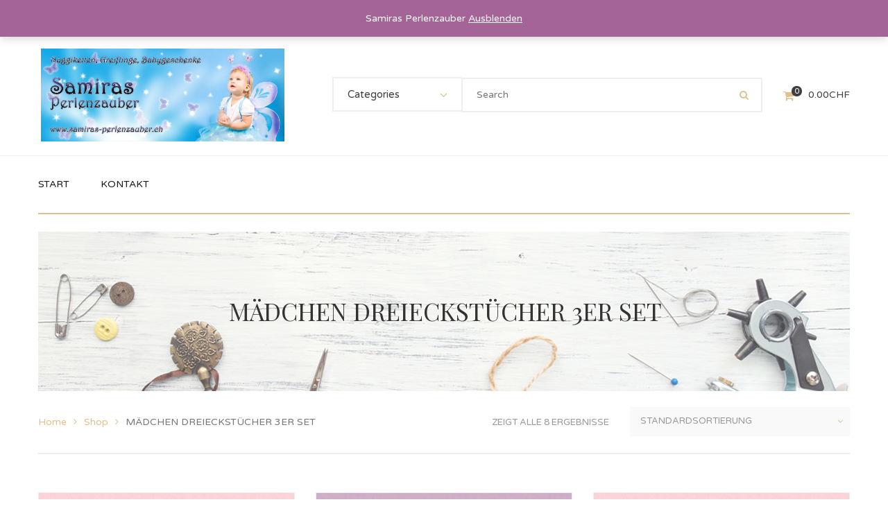

--- FILE ---
content_type: text/html; charset=UTF-8
request_url: https://samiras-perlenzauber.ch/product-category/dreieckstuecher/
body_size: 15866
content:
<!DOCTYPE html>
<!-- Open Html -->
<html dir="ltr" lang="de"
	prefix="og: https://ogp.me/ns#" >
	<!-- Open Head -->
	<head>
						<script>document.documentElement.className = document.documentElement.className + ' yes-js js_active js'</script>
				<meta charset="UTF-8"/>

<meta name="viewport" content="width=device-width, initial-scale=1, maximum-scale=1">


<link rel="pingback" href="https://samiras-perlenzauber.ch/xmlrpc.php"/>


            <link rel="shortcut icon" href="https://samiras-perlenzauber.ch/wp-content/themes/handmade/assets/images/favicon.ico" />
    







<!--[if lt IE 9]>
<script src="https://oss.maxcdn.com/html5shiv/3.7.2/html5shiv.min.js"></script>
<script src="https://oss.maxcdn.com/respond/1.4.2/respond.min.js"></script>
<script src="http://css3-mediaqueries-js.googlecode.com/svn/trunk/css3-mediaqueries.js"></script>
<![endif]--><title>MÄDCHEN DREIECKSTÜCHER 3ER SET • Samiras Perlenzauber</title>

		<!-- All in One SEO 4.2.3.1 -->
		<meta name="robots" content="max-image-preview:large" />
		<meta name="google-site-verification" content="wfjpxVRIk_z0f--V2zeqEZbBeLRKziQvNReJe_L_U7Q" />
		<link rel="canonical" href="https://samiras-perlenzauber.ch/product-category/dreieckstuecher/" />
		<meta name="generator" content="All in One SEO (AIOSEO) 4.2.3.1 " />
		<script type="application/ld+json" class="aioseo-schema">
			{"@context":"https:\/\/schema.org","@graph":[{"@type":"WebSite","@id":"https:\/\/samiras-perlenzauber.ch\/#website","url":"https:\/\/samiras-perlenzauber.ch\/","name":"Samiras Perlenzauber","inLanguage":"de-DE","publisher":{"@id":"https:\/\/samiras-perlenzauber.ch\/#organization"}},{"@type":"Organization","@id":"https:\/\/samiras-perlenzauber.ch\/#organization","name":"Samiras Perlenzauber","url":"https:\/\/samiras-perlenzauber.ch\/","logo":{"@type":"ImageObject","@id":"https:\/\/samiras-perlenzauber.ch\/#organizationLogo","url":"https:\/\/samiras-perlenzauber.ch\/wp-content\/uploads\/2020\/08\/cropped-logo.jpg","width":1280,"height":488},"image":{"@id":"https:\/\/samiras-perlenzauber.ch\/#organizationLogo"},"sameAs":["https:\/\/facebook.com\/","https:\/\/instagram.com\/"]},{"@type":"BreadcrumbList","@id":"https:\/\/samiras-perlenzauber.ch\/product-category\/dreieckstuecher\/#breadcrumblist","itemListElement":[{"@type":"ListItem","@id":"https:\/\/samiras-perlenzauber.ch\/#listItem","position":1,"item":{"@type":"WebPage","@id":"https:\/\/samiras-perlenzauber.ch\/","name":"Home","description":"Individuell gestaltete, handgefertigte Nuggiketten, Beissringe und Beissketten\u2022 Online bestellen\u2022 auf Rechnung\u2022 Gem\u00e4ss DIN EN 12586 Norm\u2022 mit Liebe hergestellt","url":"https:\/\/samiras-perlenzauber.ch\/"},"nextItem":"https:\/\/samiras-perlenzauber.ch\/product-category\/dreieckstuecher\/#listItem"},{"@type":"ListItem","@id":"https:\/\/samiras-perlenzauber.ch\/product-category\/dreieckstuecher\/#listItem","position":2,"item":{"@type":"WebPage","@id":"https:\/\/samiras-perlenzauber.ch\/product-category\/dreieckstuecher\/","name":"M\u00c4DCHEN DREIECKST\u00dcCHER 3ER SET","url":"https:\/\/samiras-perlenzauber.ch\/product-category\/dreieckstuecher\/"},"previousItem":"https:\/\/samiras-perlenzauber.ch\/#listItem"}]},{"@type":"CollectionPage","@id":"https:\/\/samiras-perlenzauber.ch\/product-category\/dreieckstuecher\/#collectionpage","url":"https:\/\/samiras-perlenzauber.ch\/product-category\/dreieckstuecher\/","name":"M\u00c4DCHEN DREIECKST\u00dcCHER 3ER SET \u2022 Samiras Perlenzauber","inLanguage":"de-DE","isPartOf":{"@id":"https:\/\/samiras-perlenzauber.ch\/#website"},"breadcrumb":{"@id":"https:\/\/samiras-perlenzauber.ch\/product-category\/dreieckstuecher\/#breadcrumblist"}}]}
		</script>
		<!-- All in One SEO -->

<link rel='dns-prefetch' href='//js.stripe.com' />
<link rel='dns-prefetch' href='//fonts.googleapis.com' />
<link rel='dns-prefetch' href='//s.w.org' />
<link rel="alternate" type="application/rss+xml" title="Samiras Perlenzauber &raquo; Feed" href="https://samiras-perlenzauber.ch/feed/" />
<link rel="alternate" type="application/rss+xml" title="Samiras Perlenzauber &raquo; Kommentar-Feed" href="https://samiras-perlenzauber.ch/comments/feed/" />
<link rel="alternate" type="application/rss+xml" title="Samiras Perlenzauber &raquo; MÄDCHEN DREIECKSTÜCHER 3ER SET Kategorie Feed" href="https://samiras-perlenzauber.ch/product-category/dreieckstuecher/feed/" />
		<!-- This site uses the Google Analytics by MonsterInsights plugin v8.18 - Using Analytics tracking - https://www.monsterinsights.com/ -->
		<!-- Note: MonsterInsights is not currently configured on this site. The site owner needs to authenticate with Google Analytics in the MonsterInsights settings panel. -->
					<!-- No tracking code set -->
				<!-- / Google Analytics by MonsterInsights -->
		<script type="text/javascript">
window._wpemojiSettings = {"baseUrl":"https:\/\/s.w.org\/images\/core\/emoji\/14.0.0\/72x72\/","ext":".png","svgUrl":"https:\/\/s.w.org\/images\/core\/emoji\/14.0.0\/svg\/","svgExt":".svg","source":{"concatemoji":"https:\/\/samiras-perlenzauber.ch\/wp-includes\/js\/wp-emoji-release.min.js?ver=6.0.11"}};
/*! This file is auto-generated */
!function(e,a,t){var n,r,o,i=a.createElement("canvas"),p=i.getContext&&i.getContext("2d");function s(e,t){var a=String.fromCharCode,e=(p.clearRect(0,0,i.width,i.height),p.fillText(a.apply(this,e),0,0),i.toDataURL());return p.clearRect(0,0,i.width,i.height),p.fillText(a.apply(this,t),0,0),e===i.toDataURL()}function c(e){var t=a.createElement("script");t.src=e,t.defer=t.type="text/javascript",a.getElementsByTagName("head")[0].appendChild(t)}for(o=Array("flag","emoji"),t.supports={everything:!0,everythingExceptFlag:!0},r=0;r<o.length;r++)t.supports[o[r]]=function(e){if(!p||!p.fillText)return!1;switch(p.textBaseline="top",p.font="600 32px Arial",e){case"flag":return s([127987,65039,8205,9895,65039],[127987,65039,8203,9895,65039])?!1:!s([55356,56826,55356,56819],[55356,56826,8203,55356,56819])&&!s([55356,57332,56128,56423,56128,56418,56128,56421,56128,56430,56128,56423,56128,56447],[55356,57332,8203,56128,56423,8203,56128,56418,8203,56128,56421,8203,56128,56430,8203,56128,56423,8203,56128,56447]);case"emoji":return!s([129777,127995,8205,129778,127999],[129777,127995,8203,129778,127999])}return!1}(o[r]),t.supports.everything=t.supports.everything&&t.supports[o[r]],"flag"!==o[r]&&(t.supports.everythingExceptFlag=t.supports.everythingExceptFlag&&t.supports[o[r]]);t.supports.everythingExceptFlag=t.supports.everythingExceptFlag&&!t.supports.flag,t.DOMReady=!1,t.readyCallback=function(){t.DOMReady=!0},t.supports.everything||(n=function(){t.readyCallback()},a.addEventListener?(a.addEventListener("DOMContentLoaded",n,!1),e.addEventListener("load",n,!1)):(e.attachEvent("onload",n),a.attachEvent("onreadystatechange",function(){"complete"===a.readyState&&t.readyCallback()})),(e=t.source||{}).concatemoji?c(e.concatemoji):e.wpemoji&&e.twemoji&&(c(e.twemoji),c(e.wpemoji)))}(window,document,window._wpemojiSettings);
</script>
<style type="text/css">
img.wp-smiley,
img.emoji {
	display: inline !important;
	border: none !important;
	box-shadow: none !important;
	height: 1em !important;
	width: 1em !important;
	margin: 0 0.07em !important;
	vertical-align: -0.1em !important;
	background: none !important;
	padding: 0 !important;
}
</style>
	<link rel='stylesheet' id='wp-block-library-css'  href='https://samiras-perlenzauber.ch/wp-includes/css/dist/block-library/style.min.css?ver=6.0.11' type='text/css' media='all' />
<style id='wp-block-library-theme-inline-css' type='text/css'>
.wp-block-audio figcaption{color:#555;font-size:13px;text-align:center}.is-dark-theme .wp-block-audio figcaption{color:hsla(0,0%,100%,.65)}.wp-block-code{border:1px solid #ccc;border-radius:4px;font-family:Menlo,Consolas,monaco,monospace;padding:.8em 1em}.wp-block-embed figcaption{color:#555;font-size:13px;text-align:center}.is-dark-theme .wp-block-embed figcaption{color:hsla(0,0%,100%,.65)}.blocks-gallery-caption{color:#555;font-size:13px;text-align:center}.is-dark-theme .blocks-gallery-caption{color:hsla(0,0%,100%,.65)}.wp-block-image figcaption{color:#555;font-size:13px;text-align:center}.is-dark-theme .wp-block-image figcaption{color:hsla(0,0%,100%,.65)}.wp-block-pullquote{border-top:4px solid;border-bottom:4px solid;margin-bottom:1.75em;color:currentColor}.wp-block-pullquote__citation,.wp-block-pullquote cite,.wp-block-pullquote footer{color:currentColor;text-transform:uppercase;font-size:.8125em;font-style:normal}.wp-block-quote{border-left:.25em solid;margin:0 0 1.75em;padding-left:1em}.wp-block-quote cite,.wp-block-quote footer{color:currentColor;font-size:.8125em;position:relative;font-style:normal}.wp-block-quote.has-text-align-right{border-left:none;border-right:.25em solid;padding-left:0;padding-right:1em}.wp-block-quote.has-text-align-center{border:none;padding-left:0}.wp-block-quote.is-large,.wp-block-quote.is-style-large,.wp-block-quote.is-style-plain{border:none}.wp-block-search .wp-block-search__label{font-weight:700}:where(.wp-block-group.has-background){padding:1.25em 2.375em}.wp-block-separator.has-css-opacity{opacity:.4}.wp-block-separator{border:none;border-bottom:2px solid;margin-left:auto;margin-right:auto}.wp-block-separator.has-alpha-channel-opacity{opacity:1}.wp-block-separator:not(.is-style-wide):not(.is-style-dots){width:100px}.wp-block-separator.has-background:not(.is-style-dots){border-bottom:none;height:1px}.wp-block-separator.has-background:not(.is-style-wide):not(.is-style-dots){height:2px}.wp-block-table thead{border-bottom:3px solid}.wp-block-table tfoot{border-top:3px solid}.wp-block-table td,.wp-block-table th{padding:.5em;border:1px solid;word-break:normal}.wp-block-table figcaption{color:#555;font-size:13px;text-align:center}.is-dark-theme .wp-block-table figcaption{color:hsla(0,0%,100%,.65)}.wp-block-video figcaption{color:#555;font-size:13px;text-align:center}.is-dark-theme .wp-block-video figcaption{color:hsla(0,0%,100%,.65)}.wp-block-template-part.has-background{padding:1.25em 2.375em;margin-top:0;margin-bottom:0}
</style>
<link rel='stylesheet' id='wc-blocks-vendors-style-css'  href='https://samiras-perlenzauber.ch/wp-content/plugins/woocommerce/packages/woocommerce-blocks/build/wc-blocks-vendors-style.css?ver=7.8.3' type='text/css' media='all' />
<link rel='stylesheet' id='wc-blocks-style-css'  href='https://samiras-perlenzauber.ch/wp-content/plugins/woocommerce/packages/woocommerce-blocks/build/wc-blocks-style.css?ver=7.8.3' type='text/css' media='all' />
<link rel='stylesheet' id='jquery-selectBox-css'  href='https://samiras-perlenzauber.ch/wp-content/plugins/yith-woocommerce-wishlist/assets/css/jquery.selectBox.css?ver=1.2.0' type='text/css' media='all' />
<link rel='stylesheet' id='yith-wcwl-font-awesome-css'  href='https://samiras-perlenzauber.ch/wp-content/plugins/yith-woocommerce-wishlist/assets/css/font-awesome.css?ver=4.7.0' type='text/css' media='all' />
<link rel='stylesheet' id='woocommerce_prettyPhoto_css-css'  href='//samiras-perlenzauber.ch/wp-content/plugins/woocommerce/assets/css/prettyPhoto.css?ver=3.1.6' type='text/css' media='all' />
<link rel='stylesheet' id='yith-wcwl-main-css'  href='https://samiras-perlenzauber.ch/wp-content/plugins/yith-woocommerce-wishlist/assets/css/style.css?ver=3.11.0' type='text/css' media='all' />
<style id='yith-wcwl-main-inline-css' type='text/css'>
.yith-wcwl-share li a{color: #FFFFFF;}.yith-wcwl-share li a:hover{color: #FFFFFF;}.yith-wcwl-share a.facebook{background: #39599E; background-color: #39599E;}.yith-wcwl-share a.facebook:hover{background: #39599E; background-color: #39599E;}.yith-wcwl-share a.twitter{background: #45AFE2; background-color: #45AFE2;}.yith-wcwl-share a.twitter:hover{background: #39599E; background-color: #39599E;}.yith-wcwl-share a.pinterest{background: #AB2E31; background-color: #AB2E31;}.yith-wcwl-share a.pinterest:hover{background: #39599E; background-color: #39599E;}.yith-wcwl-share a.email{background: #FBB102; background-color: #FBB102;}.yith-wcwl-share a.email:hover{background: #39599E; background-color: #39599E;}.yith-wcwl-share a.whatsapp{background: #00A901; background-color: #00A901;}.yith-wcwl-share a.whatsapp:hover{background: #39599E; background-color: #39599E;}
</style>
<style id='global-styles-inline-css' type='text/css'>
body{--wp--preset--color--black: #000000;--wp--preset--color--cyan-bluish-gray: #abb8c3;--wp--preset--color--white: #ffffff;--wp--preset--color--pale-pink: #f78da7;--wp--preset--color--vivid-red: #cf2e2e;--wp--preset--color--luminous-vivid-orange: #ff6900;--wp--preset--color--luminous-vivid-amber: #fcb900;--wp--preset--color--light-green-cyan: #7bdcb5;--wp--preset--color--vivid-green-cyan: #00d084;--wp--preset--color--pale-cyan-blue: #8ed1fc;--wp--preset--color--vivid-cyan-blue: #0693e3;--wp--preset--color--vivid-purple: #9b51e0;--wp--preset--gradient--vivid-cyan-blue-to-vivid-purple: linear-gradient(135deg,rgba(6,147,227,1) 0%,rgb(155,81,224) 100%);--wp--preset--gradient--light-green-cyan-to-vivid-green-cyan: linear-gradient(135deg,rgb(122,220,180) 0%,rgb(0,208,130) 100%);--wp--preset--gradient--luminous-vivid-amber-to-luminous-vivid-orange: linear-gradient(135deg,rgba(252,185,0,1) 0%,rgba(255,105,0,1) 100%);--wp--preset--gradient--luminous-vivid-orange-to-vivid-red: linear-gradient(135deg,rgba(255,105,0,1) 0%,rgb(207,46,46) 100%);--wp--preset--gradient--very-light-gray-to-cyan-bluish-gray: linear-gradient(135deg,rgb(238,238,238) 0%,rgb(169,184,195) 100%);--wp--preset--gradient--cool-to-warm-spectrum: linear-gradient(135deg,rgb(74,234,220) 0%,rgb(151,120,209) 20%,rgb(207,42,186) 40%,rgb(238,44,130) 60%,rgb(251,105,98) 80%,rgb(254,248,76) 100%);--wp--preset--gradient--blush-light-purple: linear-gradient(135deg,rgb(255,206,236) 0%,rgb(152,150,240) 100%);--wp--preset--gradient--blush-bordeaux: linear-gradient(135deg,rgb(254,205,165) 0%,rgb(254,45,45) 50%,rgb(107,0,62) 100%);--wp--preset--gradient--luminous-dusk: linear-gradient(135deg,rgb(255,203,112) 0%,rgb(199,81,192) 50%,rgb(65,88,208) 100%);--wp--preset--gradient--pale-ocean: linear-gradient(135deg,rgb(255,245,203) 0%,rgb(182,227,212) 50%,rgb(51,167,181) 100%);--wp--preset--gradient--electric-grass: linear-gradient(135deg,rgb(202,248,128) 0%,rgb(113,206,126) 100%);--wp--preset--gradient--midnight: linear-gradient(135deg,rgb(2,3,129) 0%,rgb(40,116,252) 100%);--wp--preset--duotone--dark-grayscale: url('#wp-duotone-dark-grayscale');--wp--preset--duotone--grayscale: url('#wp-duotone-grayscale');--wp--preset--duotone--purple-yellow: url('#wp-duotone-purple-yellow');--wp--preset--duotone--blue-red: url('#wp-duotone-blue-red');--wp--preset--duotone--midnight: url('#wp-duotone-midnight');--wp--preset--duotone--magenta-yellow: url('#wp-duotone-magenta-yellow');--wp--preset--duotone--purple-green: url('#wp-duotone-purple-green');--wp--preset--duotone--blue-orange: url('#wp-duotone-blue-orange');--wp--preset--font-size--small: 13px;--wp--preset--font-size--medium: 20px;--wp--preset--font-size--large: 36px;--wp--preset--font-size--x-large: 42px;}.has-black-color{color: var(--wp--preset--color--black) !important;}.has-cyan-bluish-gray-color{color: var(--wp--preset--color--cyan-bluish-gray) !important;}.has-white-color{color: var(--wp--preset--color--white) !important;}.has-pale-pink-color{color: var(--wp--preset--color--pale-pink) !important;}.has-vivid-red-color{color: var(--wp--preset--color--vivid-red) !important;}.has-luminous-vivid-orange-color{color: var(--wp--preset--color--luminous-vivid-orange) !important;}.has-luminous-vivid-amber-color{color: var(--wp--preset--color--luminous-vivid-amber) !important;}.has-light-green-cyan-color{color: var(--wp--preset--color--light-green-cyan) !important;}.has-vivid-green-cyan-color{color: var(--wp--preset--color--vivid-green-cyan) !important;}.has-pale-cyan-blue-color{color: var(--wp--preset--color--pale-cyan-blue) !important;}.has-vivid-cyan-blue-color{color: var(--wp--preset--color--vivid-cyan-blue) !important;}.has-vivid-purple-color{color: var(--wp--preset--color--vivid-purple) !important;}.has-black-background-color{background-color: var(--wp--preset--color--black) !important;}.has-cyan-bluish-gray-background-color{background-color: var(--wp--preset--color--cyan-bluish-gray) !important;}.has-white-background-color{background-color: var(--wp--preset--color--white) !important;}.has-pale-pink-background-color{background-color: var(--wp--preset--color--pale-pink) !important;}.has-vivid-red-background-color{background-color: var(--wp--preset--color--vivid-red) !important;}.has-luminous-vivid-orange-background-color{background-color: var(--wp--preset--color--luminous-vivid-orange) !important;}.has-luminous-vivid-amber-background-color{background-color: var(--wp--preset--color--luminous-vivid-amber) !important;}.has-light-green-cyan-background-color{background-color: var(--wp--preset--color--light-green-cyan) !important;}.has-vivid-green-cyan-background-color{background-color: var(--wp--preset--color--vivid-green-cyan) !important;}.has-pale-cyan-blue-background-color{background-color: var(--wp--preset--color--pale-cyan-blue) !important;}.has-vivid-cyan-blue-background-color{background-color: var(--wp--preset--color--vivid-cyan-blue) !important;}.has-vivid-purple-background-color{background-color: var(--wp--preset--color--vivid-purple) !important;}.has-black-border-color{border-color: var(--wp--preset--color--black) !important;}.has-cyan-bluish-gray-border-color{border-color: var(--wp--preset--color--cyan-bluish-gray) !important;}.has-white-border-color{border-color: var(--wp--preset--color--white) !important;}.has-pale-pink-border-color{border-color: var(--wp--preset--color--pale-pink) !important;}.has-vivid-red-border-color{border-color: var(--wp--preset--color--vivid-red) !important;}.has-luminous-vivid-orange-border-color{border-color: var(--wp--preset--color--luminous-vivid-orange) !important;}.has-luminous-vivid-amber-border-color{border-color: var(--wp--preset--color--luminous-vivid-amber) !important;}.has-light-green-cyan-border-color{border-color: var(--wp--preset--color--light-green-cyan) !important;}.has-vivid-green-cyan-border-color{border-color: var(--wp--preset--color--vivid-green-cyan) !important;}.has-pale-cyan-blue-border-color{border-color: var(--wp--preset--color--pale-cyan-blue) !important;}.has-vivid-cyan-blue-border-color{border-color: var(--wp--preset--color--vivid-cyan-blue) !important;}.has-vivid-purple-border-color{border-color: var(--wp--preset--color--vivid-purple) !important;}.has-vivid-cyan-blue-to-vivid-purple-gradient-background{background: var(--wp--preset--gradient--vivid-cyan-blue-to-vivid-purple) !important;}.has-light-green-cyan-to-vivid-green-cyan-gradient-background{background: var(--wp--preset--gradient--light-green-cyan-to-vivid-green-cyan) !important;}.has-luminous-vivid-amber-to-luminous-vivid-orange-gradient-background{background: var(--wp--preset--gradient--luminous-vivid-amber-to-luminous-vivid-orange) !important;}.has-luminous-vivid-orange-to-vivid-red-gradient-background{background: var(--wp--preset--gradient--luminous-vivid-orange-to-vivid-red) !important;}.has-very-light-gray-to-cyan-bluish-gray-gradient-background{background: var(--wp--preset--gradient--very-light-gray-to-cyan-bluish-gray) !important;}.has-cool-to-warm-spectrum-gradient-background{background: var(--wp--preset--gradient--cool-to-warm-spectrum) !important;}.has-blush-light-purple-gradient-background{background: var(--wp--preset--gradient--blush-light-purple) !important;}.has-blush-bordeaux-gradient-background{background: var(--wp--preset--gradient--blush-bordeaux) !important;}.has-luminous-dusk-gradient-background{background: var(--wp--preset--gradient--luminous-dusk) !important;}.has-pale-ocean-gradient-background{background: var(--wp--preset--gradient--pale-ocean) !important;}.has-electric-grass-gradient-background{background: var(--wp--preset--gradient--electric-grass) !important;}.has-midnight-gradient-background{background: var(--wp--preset--gradient--midnight) !important;}.has-small-font-size{font-size: var(--wp--preset--font-size--small) !important;}.has-medium-font-size{font-size: var(--wp--preset--font-size--medium) !important;}.has-large-font-size{font-size: var(--wp--preset--font-size--large) !important;}.has-x-large-font-size{font-size: var(--wp--preset--font-size--x-large) !important;}
</style>
<link rel='stylesheet' id='contact-form-7-css'  href='https://samiras-perlenzauber.ch/wp-content/plugins/contact-form-7/includes/css/styles.css?ver=5.6.1' type='text/css' media='all' />
<link rel='stylesheet' id='rs-plugin-settings-css'  href='https://samiras-perlenzauber.ch/wp-content/plugins/revslider/public/assets/css/rs6.css?ver=6.2.17' type='text/css' media='all' />
<style id='rs-plugin-settings-inline-css' type='text/css'>
#rs-demo-id {}
</style>
<link rel='stylesheet' id='woocommerce-layout-css'  href='https://samiras-perlenzauber.ch/wp-content/plugins/woocommerce/assets/css/woocommerce-layout.css?ver=6.7.0' type='text/css' media='all' />
<link rel='stylesheet' id='woocommerce-smallscreen-css'  href='https://samiras-perlenzauber.ch/wp-content/plugins/woocommerce/assets/css/woocommerce-smallscreen.css?ver=6.7.0' type='text/css' media='only screen and (max-width: 768px)' />
<link rel='stylesheet' id='woocommerce-general-css'  href='https://samiras-perlenzauber.ch/wp-content/plugins/woocommerce/assets/css/woocommerce.css?ver=6.7.0' type='text/css' media='all' />
<style id='woocommerce-inline-inline-css' type='text/css'>
.woocommerce form .form-row .required { visibility: visible; }
</style>
<link rel='stylesheet' id='ppress-frontend-css'  href='https://samiras-perlenzauber.ch/wp-content/plugins/wp-user-avatar/assets/css/frontend.min.css?ver=4.0.0' type='text/css' media='all' />
<link rel='stylesheet' id='ppress-flatpickr-css'  href='https://samiras-perlenzauber.ch/wp-content/plugins/wp-user-avatar/assets/flatpickr/flatpickr.min.css?ver=4.0.0' type='text/css' media='all' />
<link rel='stylesheet' id='ppress-select2-css'  href='https://samiras-perlenzauber.ch/wp-content/plugins/wp-user-avatar/assets/select2/select2.min.css?ver=6.0.11' type='text/css' media='all' />
<link rel='stylesheet' id='jquery-colorbox-css'  href='https://samiras-perlenzauber.ch/wp-content/plugins/yith-woocommerce-compare/assets/css/colorbox.css?ver=1.4.21' type='text/css' media='all' />
<link rel='stylesheet' id='xmenu-menu-amination-css'  href='https://samiras-perlenzauber.ch/wp-content/themes/handmade/g5plus-framework/xmenu/assets/css/amination.css?ver=6.0.11' type='text/css' media='all' />
<link rel='stylesheet' id='xmenu-menu-style-css'  href='https://samiras-perlenzauber.ch/wp-content/themes/handmade/g5plus-framework/xmenu/assets/css/style.css?ver=6.0.11' type='text/css' media='all' />
<link rel='stylesheet' id='photoswipe-css'  href='https://samiras-perlenzauber.ch/wp-content/plugins/woocommerce/assets/css/photoswipe/photoswipe.min.css?ver=6.7.0' type='text/css' media='all' />
<link rel='stylesheet' id='photoswipe-default-skin-css'  href='https://samiras-perlenzauber.ch/wp-content/plugins/woocommerce/assets/css/photoswipe/default-skin/default-skin.min.css?ver=6.7.0' type='text/css' media='all' />
<link rel='stylesheet' id='g5plus_framework_font_awesome-css'  href='https://samiras-perlenzauber.ch/wp-content/themes/handmade/assets/plugins/fonts-awesome/css/font-awesome.min.css?ver=4.6.3' type='text/css' media='all' />
<link rel='stylesheet' id='g5plus_framework_font_awesome_animation-css'  href='https://samiras-perlenzauber.ch/wp-content/themes/handmade/assets/plugins/fonts-awesome/css/font-awesome-animation.min.css?ver=6.0.11' type='text/css' media='all' />
<link rel='stylesheet' id='g5plus_framework_bootstrap-css'  href='https://samiras-perlenzauber.ch/wp-content/themes/handmade/assets/plugins/bootstrap/css/bootstrap.min.css?ver=6.0.11' type='text/css' media='all' />
<link rel='stylesheet' id='g5plus_framework_pe_icon_7_stroke-css'  href='https://samiras-perlenzauber.ch/wp-content/themes/handmade/assets/plugins/pe-icon-7-stroke/css/styles.css?ver=6.0.11' type='text/css' media='all' />
<link rel='stylesheet' id='owl-carousel-transitions-css'  href='https://samiras-perlenzauber.ch/wp-content/themes/handmade/assets/plugins/owl-carousel/assets/owl.transitions.css?ver=2.3.4' type='text/css' media='all' />
<link rel='stylesheet' id='owl-carousel-theme-css'  href='https://samiras-perlenzauber.ch/wp-content/themes/handmade/assets/plugins/owl-carousel/assets/owl.theme.default.css?ver=2.3.4' type='text/css' media='all' />
<link rel='stylesheet' id='owl-carousel-css'  href='https://samiras-perlenzauber.ch/wp-content/themes/handmade/assets/plugins/owl-carousel/assets/owl.carousel.css?ver=2.3.4' type='text/css' media='all' />
<link rel='stylesheet' id='g5plus_framework_prettyPhoto-css'  href='https://samiras-perlenzauber.ch/wp-content/themes/handmade/assets/plugins/prettyPhoto/css/prettyPhoto.css?ver=6.0.11' type='text/css' media='all' />
<link rel='stylesheet' id='g5plus_framework_peffect_scrollbar-css'  href='https://samiras-perlenzauber.ch/wp-content/themes/handmade/assets/plugins/perfect-scrollbar/css/perfect-scrollbar.min.css?ver=6.0.11' type='text/css' media='all' />
<link rel='stylesheet' id='g5plus-jplayer-css-css'  href='https://samiras-perlenzauber.ch/wp-content/themes/handmade/assets/plugins/jquery.jPlayer/skin/g5plus/skin.css?ver=1' type='text/css' media='all' />
<link rel='stylesheet' id='g5plus_framework_style-css'  href='https://samiras-perlenzauber.ch/wp-content/themes/handmade/style.css?ver=6.0.11' type='text/css' media='all' />
<link rel='stylesheet' id='g5plus_framework_vc_customize_css-css'  href='https://samiras-perlenzauber.ch/wp-content/themes/handmade/assets/vc-extend/css/vc-customize.css?ver=6.0.11' type='text/css' media='all' />
<link rel='stylesheet' id='redux-google-fonts-g5plus_handmade_options-css'  href='https://fonts.googleapis.com/css?family=Varela+Round%3A400%7CPlayfair+Display%3A400%2C700%2C900%2C400italic%2C700italic%2C900italic&#038;ver=1597952460' type='text/css' media='all' />
<script type="text/template" id="tmpl-variation-template">
	<div class="woocommerce-variation-description">{{{ data.variation.variation_description }}}</div>
	<div class="woocommerce-variation-price">{{{ data.variation.price_html }}}</div>
	<div class="woocommerce-variation-availability">{{{ data.variation.availability_html }}}</div>
</script>
<script type="text/template" id="tmpl-unavailable-variation-template">
	<p>Dieses Produkt ist leider nicht verfügbar. Bitte wähle eine andere Kombination.</p>
</script>
<script type='text/javascript' src='https://samiras-perlenzauber.ch/wp-includes/js/jquery/jquery.min.js?ver=3.6.0' id='jquery-core-js'></script>
<script type='text/javascript' src='https://samiras-perlenzauber.ch/wp-includes/js/jquery/jquery-migrate.min.js?ver=3.3.2' id='jquery-migrate-js'></script>
<script type='text/javascript' src='https://samiras-perlenzauber.ch/wp-content/plugins/revslider/public/assets/js/rbtools.min.js?ver=6.2.17' id='tp-tools-js'></script>
<script type='text/javascript' src='https://samiras-perlenzauber.ch/wp-content/plugins/revslider/public/assets/js/rs6.min.js?ver=6.2.17' id='revmin-js'></script>
<script type='text/javascript' src='https://samiras-perlenzauber.ch/wp-content/plugins/wp-user-avatar/assets/flatpickr/flatpickr.min.js?ver=6.0.11' id='ppress-flatpickr-js'></script>
<script type='text/javascript' src='https://samiras-perlenzauber.ch/wp-content/plugins/wp-user-avatar/assets/select2/select2.min.js?ver=6.0.11' id='ppress-select2-js'></script>
<script type='text/javascript' src='https://js.stripe.com/v3/' id='ppress-stripe-v3-js'></script>
<link rel="https://api.w.org/" href="https://samiras-perlenzauber.ch/wp-json/" /><link rel="alternate" type="application/json" href="https://samiras-perlenzauber.ch/wp-json/wp/v2/product_cat/29" /><link rel="EditURI" type="application/rsd+xml" title="RSD" href="https://samiras-perlenzauber.ch/xmlrpc.php?rsd" />
<link rel="wlwmanifest" type="application/wlwmanifest+xml" href="https://samiras-perlenzauber.ch/wp-includes/wlwmanifest.xml" /> 
<meta name="generator" content="WordPress 6.0.11" />
<meta name="generator" content="WooCommerce 6.7.0" />

<script type="text/javascript">
	var _swaMa=["1976504059"];"undefined"==typeof sw&&!function(e,s,a){function t(){for(;o[0]&&"loaded"==o[0][d];)i=o.shift(),i[w]=!c.parentNode.insertBefore(i,c)}for(var r,n,i,o=[],c=e.scripts[0],w="onreadystatechange",d="readyState";r=a.shift();)n=e.createElement(s),"async"in c?(n.async=!1,e.head.appendChild(n)):c[d]?(o.push(n),n[w]=t):e.write("<"+s+' src="'+r+'" defer></'+s+">"),n.src=r}(document,"script",["//analytics.sitewit.com/v3/"+_swaMa[0]+"/sw.js"]);
</script>
<style id="g5plus_custom_style" type="text/css"></style><style type="text/css">
                                     </style>	<noscript><style>.woocommerce-product-gallery{ opacity: 1 !important; }</style></noscript>
	<meta name="generator" content="Powered by Slider Revolution 6.2.17 - responsive, Mobile-Friendly Slider Plugin for WordPress with comfortable drag and drop interface." />
<script type="text/javascript">function setREVStartSize(e){
			//window.requestAnimationFrame(function() {				 
				window.RSIW = window.RSIW===undefined ? window.innerWidth : window.RSIW;	
				window.RSIH = window.RSIH===undefined ? window.innerHeight : window.RSIH;	
				try {								
					var pw = document.getElementById(e.c).parentNode.offsetWidth,
						newh;
					pw = pw===0 || isNaN(pw) ? window.RSIW : pw;
					e.tabw = e.tabw===undefined ? 0 : parseInt(e.tabw);
					e.thumbw = e.thumbw===undefined ? 0 : parseInt(e.thumbw);
					e.tabh = e.tabh===undefined ? 0 : parseInt(e.tabh);
					e.thumbh = e.thumbh===undefined ? 0 : parseInt(e.thumbh);
					e.tabhide = e.tabhide===undefined ? 0 : parseInt(e.tabhide);
					e.thumbhide = e.thumbhide===undefined ? 0 : parseInt(e.thumbhide);
					e.mh = e.mh===undefined || e.mh=="" || e.mh==="auto" ? 0 : parseInt(e.mh,0);		
					if(e.layout==="fullscreen" || e.l==="fullscreen") 						
						newh = Math.max(e.mh,window.RSIH);					
					else{					
						e.gw = Array.isArray(e.gw) ? e.gw : [e.gw];
						for (var i in e.rl) if (e.gw[i]===undefined || e.gw[i]===0) e.gw[i] = e.gw[i-1];					
						e.gh = e.el===undefined || e.el==="" || (Array.isArray(e.el) && e.el.length==0)? e.gh : e.el;
						e.gh = Array.isArray(e.gh) ? e.gh : [e.gh];
						for (var i in e.rl) if (e.gh[i]===undefined || e.gh[i]===0) e.gh[i] = e.gh[i-1];
											
						var nl = new Array(e.rl.length),
							ix = 0,						
							sl;					
						e.tabw = e.tabhide>=pw ? 0 : e.tabw;
						e.thumbw = e.thumbhide>=pw ? 0 : e.thumbw;
						e.tabh = e.tabhide>=pw ? 0 : e.tabh;
						e.thumbh = e.thumbhide>=pw ? 0 : e.thumbh;					
						for (var i in e.rl) nl[i] = e.rl[i]<window.RSIW ? 0 : e.rl[i];
						sl = nl[0];									
						for (var i in nl) if (sl>nl[i] && nl[i]>0) { sl = nl[i]; ix=i;}															
						var m = pw>(e.gw[ix]+e.tabw+e.thumbw) ? 1 : (pw-(e.tabw+e.thumbw)) / (e.gw[ix]);					
						newh =  (e.gh[ix] * m) + (e.tabh + e.thumbh);
					}				
					if(window.rs_init_css===undefined) window.rs_init_css = document.head.appendChild(document.createElement("style"));					
					document.getElementById(e.c).height = newh+"px";
					window.rs_init_css.innerHTML += "#"+e.c+"_wrapper { height: "+newh+"px }";				
				} catch(e){
					console.log("Failure at Presize of Slider:" + e)
				}					   
			//});
		  };</script>
<style type="text/css" title="dynamic-css" class="options-output">body{background-repeat:no-repeat;background-size:cover;background-attachment:fixed;background-position:center center;}.page-title-margin{margin-top:25px;margin-bottom:55px;}.archive-title-margin{margin-top:25px;margin-bottom:55px;}.single-blog-title-margin{margin-top:25px;margin-bottom:55px;}body{font-family:"Varela Round";font-weight:400;font-style:normal;font-size:14px;}h1{font-family:"Playfair Display";font-weight:400;font-style:normal;font-size:36px;}h2{font-family:"Playfair Display";font-weight:400;font-style:normal;font-size:28px;}h3{font-family:"Playfair Display";font-weight:400;font-style:normal;font-size:24px;}h4{font-family:"Playfair Display";font-weight:400;font-style:normal;font-size:21px;}h5{font-family:"Playfair Display";font-weight:400;font-style:normal;font-size:18px;}h6{font-family:"Playfair Display";font-weight:400;font-style:normal;font-size:14px;}{font-family:"Varela Round";}{font-family:"Playfair Display";}.page-title-inner h1{font-family:"Playfair Display";text-transform:none;font-weight:400;font-style:normal;color:#333333;font-size:35px;}.page-title-inner .page-sub-title{font-family:"Playfair Display";text-transform:none;font-weight:400italic;font-style:normal;color:#333333;font-size:14px;}.archive-product-title-margin{margin-top:25px;margin-bottom:55px;}.single-product-title-margin{margin-top:25px;margin-bottom:55px;}.portfolio-title-margin{margin-top:25px;margin-bottom:55px;}</style>	</head>
	<!-- Close Head -->
	<body class="archive tax-product_cat term-dreieckstuecher term-29 wp-custom-logo wp-embed-responsive theme-handmade woocommerce woocommerce-page woocommerce-demo-store woocommerce-no-js footer-static header-1">

		<svg xmlns="http://www.w3.org/2000/svg" viewBox="0 0 0 0" width="0" height="0" focusable="false" role="none" style="visibility: hidden; position: absolute; left: -9999px; overflow: hidden;" ><defs><filter id="wp-duotone-dark-grayscale"><feColorMatrix color-interpolation-filters="sRGB" type="matrix" values=" .299 .587 .114 0 0 .299 .587 .114 0 0 .299 .587 .114 0 0 .299 .587 .114 0 0 " /><feComponentTransfer color-interpolation-filters="sRGB" ><feFuncR type="table" tableValues="0 0.49803921568627" /><feFuncG type="table" tableValues="0 0.49803921568627" /><feFuncB type="table" tableValues="0 0.49803921568627" /><feFuncA type="table" tableValues="1 1" /></feComponentTransfer><feComposite in2="SourceGraphic" operator="in" /></filter></defs></svg><svg xmlns="http://www.w3.org/2000/svg" viewBox="0 0 0 0" width="0" height="0" focusable="false" role="none" style="visibility: hidden; position: absolute; left: -9999px; overflow: hidden;" ><defs><filter id="wp-duotone-grayscale"><feColorMatrix color-interpolation-filters="sRGB" type="matrix" values=" .299 .587 .114 0 0 .299 .587 .114 0 0 .299 .587 .114 0 0 .299 .587 .114 0 0 " /><feComponentTransfer color-interpolation-filters="sRGB" ><feFuncR type="table" tableValues="0 1" /><feFuncG type="table" tableValues="0 1" /><feFuncB type="table" tableValues="0 1" /><feFuncA type="table" tableValues="1 1" /></feComponentTransfer><feComposite in2="SourceGraphic" operator="in" /></filter></defs></svg><svg xmlns="http://www.w3.org/2000/svg" viewBox="0 0 0 0" width="0" height="0" focusable="false" role="none" style="visibility: hidden; position: absolute; left: -9999px; overflow: hidden;" ><defs><filter id="wp-duotone-purple-yellow"><feColorMatrix color-interpolation-filters="sRGB" type="matrix" values=" .299 .587 .114 0 0 .299 .587 .114 0 0 .299 .587 .114 0 0 .299 .587 .114 0 0 " /><feComponentTransfer color-interpolation-filters="sRGB" ><feFuncR type="table" tableValues="0.54901960784314 0.98823529411765" /><feFuncG type="table" tableValues="0 1" /><feFuncB type="table" tableValues="0.71764705882353 0.25490196078431" /><feFuncA type="table" tableValues="1 1" /></feComponentTransfer><feComposite in2="SourceGraphic" operator="in" /></filter></defs></svg><svg xmlns="http://www.w3.org/2000/svg" viewBox="0 0 0 0" width="0" height="0" focusable="false" role="none" style="visibility: hidden; position: absolute; left: -9999px; overflow: hidden;" ><defs><filter id="wp-duotone-blue-red"><feColorMatrix color-interpolation-filters="sRGB" type="matrix" values=" .299 .587 .114 0 0 .299 .587 .114 0 0 .299 .587 .114 0 0 .299 .587 .114 0 0 " /><feComponentTransfer color-interpolation-filters="sRGB" ><feFuncR type="table" tableValues="0 1" /><feFuncG type="table" tableValues="0 0.27843137254902" /><feFuncB type="table" tableValues="0.5921568627451 0.27843137254902" /><feFuncA type="table" tableValues="1 1" /></feComponentTransfer><feComposite in2="SourceGraphic" operator="in" /></filter></defs></svg><svg xmlns="http://www.w3.org/2000/svg" viewBox="0 0 0 0" width="0" height="0" focusable="false" role="none" style="visibility: hidden; position: absolute; left: -9999px; overflow: hidden;" ><defs><filter id="wp-duotone-midnight"><feColorMatrix color-interpolation-filters="sRGB" type="matrix" values=" .299 .587 .114 0 0 .299 .587 .114 0 0 .299 .587 .114 0 0 .299 .587 .114 0 0 " /><feComponentTransfer color-interpolation-filters="sRGB" ><feFuncR type="table" tableValues="0 0" /><feFuncG type="table" tableValues="0 0.64705882352941" /><feFuncB type="table" tableValues="0 1" /><feFuncA type="table" tableValues="1 1" /></feComponentTransfer><feComposite in2="SourceGraphic" operator="in" /></filter></defs></svg><svg xmlns="http://www.w3.org/2000/svg" viewBox="0 0 0 0" width="0" height="0" focusable="false" role="none" style="visibility: hidden; position: absolute; left: -9999px; overflow: hidden;" ><defs><filter id="wp-duotone-magenta-yellow"><feColorMatrix color-interpolation-filters="sRGB" type="matrix" values=" .299 .587 .114 0 0 .299 .587 .114 0 0 .299 .587 .114 0 0 .299 .587 .114 0 0 " /><feComponentTransfer color-interpolation-filters="sRGB" ><feFuncR type="table" tableValues="0.78039215686275 1" /><feFuncG type="table" tableValues="0 0.94901960784314" /><feFuncB type="table" tableValues="0.35294117647059 0.47058823529412" /><feFuncA type="table" tableValues="1 1" /></feComponentTransfer><feComposite in2="SourceGraphic" operator="in" /></filter></defs></svg><svg xmlns="http://www.w3.org/2000/svg" viewBox="0 0 0 0" width="0" height="0" focusable="false" role="none" style="visibility: hidden; position: absolute; left: -9999px; overflow: hidden;" ><defs><filter id="wp-duotone-purple-green"><feColorMatrix color-interpolation-filters="sRGB" type="matrix" values=" .299 .587 .114 0 0 .299 .587 .114 0 0 .299 .587 .114 0 0 .299 .587 .114 0 0 " /><feComponentTransfer color-interpolation-filters="sRGB" ><feFuncR type="table" tableValues="0.65098039215686 0.40392156862745" /><feFuncG type="table" tableValues="0 1" /><feFuncB type="table" tableValues="0.44705882352941 0.4" /><feFuncA type="table" tableValues="1 1" /></feComponentTransfer><feComposite in2="SourceGraphic" operator="in" /></filter></defs></svg><svg xmlns="http://www.w3.org/2000/svg" viewBox="0 0 0 0" width="0" height="0" focusable="false" role="none" style="visibility: hidden; position: absolute; left: -9999px; overflow: hidden;" ><defs><filter id="wp-duotone-blue-orange"><feColorMatrix color-interpolation-filters="sRGB" type="matrix" values=" .299 .587 .114 0 0 .299 .587 .114 0 0 .299 .587 .114 0 0 .299 .587 .114 0 0 " /><feComponentTransfer color-interpolation-filters="sRGB" ><feFuncR type="table" tableValues="0.098039215686275 1" /><feFuncG type="table" tableValues="0 0.66274509803922" /><feFuncB type="table" tableValues="0.84705882352941 0.41960784313725" /><feFuncA type="table" tableValues="1 1" /></feComponentTransfer><feComposite in2="SourceGraphic" operator="in" /></filter></defs></svg>
		<!-- Open Wrapper -->
		<div id="wrapper">

			<header id="header-mobile" class="mobile-header header-mobile-2">
			<div class="header-mobile-before">
			<a  href="https://samiras-perlenzauber.ch/" title="Samiras Perlenzauber - ">
				<img  src="https://samiras-perlenzauber.ch/wp-content/themes/handmade/assets/images/theme-options/logo.png" alt="Samiras Perlenzauber - " />
			</a>
		</div>
		<div class="header-container-wrapper menu-drop-fly header-mobile-sticky">
		<div class="container header-mobile-wrapper">
			<div class="header-mobile-inner">
				<div class="toggle-icon-wrapper toggle-mobile-menu" data-ref="nav-menu-mobile" data-drop-type="fly">
					<div class="toggle-icon"> <span></span></div>
				</div>
				<div class="header-customize">
											<div class="search-button-wrapper header-customize-item">
	<a class="icon-search-menu" href="#" data-search-type="standard"><i class="wicon fa fa-search"></i></a>
</div>																<div class="shopping-cart-wrapper header-customize-item no-price style-default">
	<div class="widget_shopping_cart_content">
		<div class="widget_shopping_cart_icon">
	<i class="wicon fa fa-shopping-cart"></i>
	<span class="total">0</span>
</div>
<div class="sub-total-text"><span class="woocommerce-Price-amount amount"><bdi>0.00<span class="woocommerce-Price-currencySymbol">&#67;&#72;&#70;</span></bdi></span></div>
<div class="cart_list_wrapper">
	<ul class="cart_list product_list_widget ">
					<li class="empty">
				<h4>An empty cart</h4>
				<p>You have no item in your shopping cart</p>
			</li>
		
	</ul><!-- end product list -->

	
	</div>	</div>
</div>									</div>
							</div>
			<div id="nav-menu-mobile" class="header-mobile-nav menu-drop-fly">
						<form class="search-form-menu-mobile"  method="get" action="https://samiras-perlenzauber.ch">
			<input type="text" name="s" placeholder="Search...">
			<button type="submit"><i class="fa fa-search"></i></button>
		</form>
											<ul id="menu-home" class="nav-menu-mobile x-nav-menu x-nav-menu_home" data-breakpoint="991" ><li id="menu-item-mobile-19" class="menu-item menu-item-type-post_type menu-item-object-page menu-item-home x-menu-item x-sub-menu-standard"><a href="https://samiras-perlenzauber.ch/" class="x-menu-a-text"><span class="x-menu-text">Start</span></a></li><li id="menu-item-mobile-161" class="menu-item menu-item-type-post_type menu-item-object-page x-menu-item x-sub-menu-standard"><a href="https://samiras-perlenzauber.ch/kontakt/" class="x-menu-a-text"><span class="x-menu-text">Kontakt</span></a></li></ul>								
			</div>
							<div class="main-menu-overlay"></div>
					</div>
	</div>
</header>
	<header id="header" class="main-header header-1 header-desktop-wrapper">
	<div class="header-nav-above text-left">
		<div class="container">
			<div class="fl">
				<div class="header-logo">
	<a  href="https://samiras-perlenzauber.ch/" title="Samiras Perlenzauber - ">
		<img   src="https://samiras-perlenzauber.ch/wp-content/uploads/2020/08/logo.jpg" alt="Samiras Perlenzauber - " />
	</a>
</div>
			</div>
			<div class="fr">
					<div class="header-customize header-customize-right">
		<div class="search-with-category header-customize-item" data-hint-message="Type at least 3 characters to search">
	<div class="search-with-category-inner search-box">
		<div class="form-search-left">
			<span data-id="-1">Categories</span>
							<ul class="search-category-dropdown"><li><span data-id="36">JUNGS DREIECKSTUCH MIT NAME</span></li><li><span data-id="33">JUNGS HEISSLUFTBALLON</span></li><li><span data-id="35">MÄDCHEN DREIECKSTUCH MIT NAME</span></li><li><span data-id="40">MAXI COSI ANHÄNGER</span></li><li><span data-id="41">NACHTLICHTER</span></li><li><span data-id="39">STAPELTURM STERN SILIKON</span></li><li><span data-id="28">JUNGS WINDELTORTE</span></li><li><span data-id="30">JUNGS DREIECKSTÜCHER 3ER SET</span></li><li><span data-id="31">MÄDCHEN HEISSLUFTBALLON</span></li><li><span data-id="29">MÄDCHEN DREIECKSTÜCHER 3ER SET</span></li><li><span data-id="32">MÄDCHEN GESCHENKSET</span></li><li><span data-id="27">MÄDCHEN WINDELTORTEN</span></li><li><span data-id="15">JUNGS GESCHENKSET</span></li><li><span data-id="24">MÄDCHEN NUGGIKETTEN</span></li><li><span data-id="18">MÄDCHEN BEISSKETTEN</span></li><li><span data-id="20">MÄDCHEN BEISSRINGE</span></li><li><span data-id="17">JUNGS NUGGIKETTEN</span></li><li><span data-id="25">JUNGS BEISSKETTEN</span></li><li><span data-id="19">JUNGEN BEISSRINGE</span></li><li><span data-id="26">MOTIVPERLEN</span></li></ul>					</div>
		<div class="form-search-right">
			<input type="text" name="s" placeholder="Search"/>
			<button type="button"><i class="wicon fa fa-search"></i></button>
		</div>
	</div>
</div><div class="shopping-cart-wrapper header-customize-item with-price">
	<div class="widget_shopping_cart_content">
		<div class="widget_shopping_cart_icon">
	<i class="wicon fa fa-shopping-cart"></i>
	<span class="total">0</span>
</div>
<div class="sub-total-text"><span class="woocommerce-Price-amount amount"><bdi>0.00<span class="woocommerce-Price-currencySymbol">&#67;&#72;&#70;</span></bdi></span></div>
<div class="cart_list_wrapper">
	<ul class="cart_list product_list_widget ">
					<li class="empty">
				<h4>An empty cart</h4>
				<p>You have no item in your shopping cart</p>
			</li>
		
	</ul><!-- end product list -->

	
	</div>	</div>
</div>	</div>
			</div>
		</div>
	</div>
	<div class="header-nav-wrapper header-sticky sticky-scheme-inherit nav-hover-primary">
		<div class="container">
			<div class="header-wrapper">
				<div class="header-left">
											<div id="primary-menu" class="menu-wrapper">
							<ul id="main-menu" class="main-menu x-nav-menu x-nav-menu_home" data-breakpoint="991" >				<li class="logo-sticky">
					<a  href="https://samiras-perlenzauber.ch/" title="Samiras Perlenzauber - ">
						<img src="https://samiras-perlenzauber.ch/wp-content/uploads/2020/08/logo.jpg" alt="Samiras Perlenzauber - " />
					</a>
				</li>
			<li id="menu-item-19" class="menu-item menu-item-type-post_type menu-item-object-page menu-item-home x-menu-item x-sub-menu-standard"><a href="https://samiras-perlenzauber.ch/" class="x-menu-a-text"><span class="x-menu-text">Start</span></a></li><li id="menu-item-161" class="menu-item menu-item-type-post_type menu-item-object-page x-menu-item x-sub-menu-standard"><a href="https://samiras-perlenzauber.ch/kontakt/" class="x-menu-a-text"><span class="x-menu-text">Kontakt</span></a></li></ul>						</div>
									</div>
				<div class="header-right">
						<div class="header-customize header-customize-nav">
			</div>
				</div>
			</div>
		</div>
	</div>
</header>		<div id="search_popup_wrapper" class="dialog">
		<div class="dialog__overlay"></div>
		<div class="dialog__content">
			<div class="morph-shape">
				<svg xmlns="http://www.w3.org/2000/svg" width="100%" height="100%" viewBox="0 0 520 280"
				     preserveAspectRatio="none">
					<rect x="3" y="3" fill="none" width="516" height="276"/>
				</svg>
			</div>
			<div class="dialog-inner">
				<h2>Enter your keyword</h2>
				<form  method="get" action="https://samiras-perlenzauber.ch/" class="search-popup-inner">
					<input type="text" name="s" placeholder="Search...">
					<button type="submit">Search</button>
				</form>
				<div><button class="action" data-dialog-close="close" type="button"><i class="fa fa-close"></i></button></div>
			</div>
		</div>
	</div>

			<!-- Open Wrapper Content -->
			<div id="wrapper-content" class="clearfix">

			    <div class="section-page-title archive-product-title-margin container">
                    <section class="page-title-wrap archive-product-title-height page-title-wrap-bg page-title-center" style="background-image: url(https://samiras-perlenzauber.ch/wp-content/themes/handmade/assets/images/bg-page-title.jpg);">
                <div class="page-title-overlay"></div>
                <div class="container">
                    <div class="page-title-inner block-center">
                        <div class="block-center-inner">
                            <h1>MÄDCHEN DREIECKSTÜCHER 3ER SET</h1>
                                                    </div>
                    </div>
                </div>
            </section>
        
                    <section class="breadcrumb-wrap breadcrumb-archive-product-wrap">
                <div class="container">
	                	<ul class="breadcrumbs"><li><a rel="v:url" href="https://samiras-perlenzauber.ch/" class="home">Home</a></li><li><a rel="v:url" href="https://samiras-perlenzauber.ch/shop/">Shop</a></li><li><span>MÄDCHEN DREIECKSTÜCHER 3ER SET</span></li></ul>                    <div class="catalog-filter clearfix">
                        <p class="woocommerce-result-count">
	Zeigt alle 8 Ergebnisse</p>
<form class="woocommerce-ordering" method="get">
	<select name="orderby" class="orderby" aria-label="Shop-Bestellung">
					<option value="menu_order"  selected='selected'>Standardsortierung</option>
					<option value="popularity" >Nach Beliebtheit sortiert</option>
					<option value="date" >Sortieren nach neuesten</option>
					<option value="price" >Nach Preis sortiert: niedrig nach hoch</option>
					<option value="price-desc" >Nach Preis sortiert: hoch nach niedrig</option>
			</select>
	<input type="hidden" name="paged" value="1" />
	</form>
                    </div>
                </div>
            </section>
            </div>


<main  class="site-content-archive-product">
    
            <div class="container clearfix">
    
                            <div class="row clearfix">
            
                    
                    <div class="col-md-12">
                        <div class="archive-product-wrap clearfix layout-container">
                            <div class="woocommerce-notices-wrapper"></div><div class="product-listing woocommerce clearfix columns-3">
	<div class="product-item-wrap product type-product post-270 status-publish first instock product_cat-dreieckstuecher has-post-thumbnail shipping-taxable purchasable product-type-simple">
    <div class="product-item-inner">
        <div class="product-thumb">
            <div class="product-flash-wrap">


</div>
                            <div class="product-thumb-one">
                    <img width="300" height="300" src="https://samiras-perlenzauber.ch/wp-content/uploads/2022/04/016C78E2-2F19-43BD-AA0C-9E2528551663-300x300.jpeg" class="attachment-woocommerce_thumbnail size-woocommerce_thumbnail" alt="" loading="lazy" srcset="https://samiras-perlenzauber.ch/wp-content/uploads/2022/04/016C78E2-2F19-43BD-AA0C-9E2528551663-300x300.jpeg 300w, https://samiras-perlenzauber.ch/wp-content/uploads/2022/04/016C78E2-2F19-43BD-AA0C-9E2528551663-1024x1024.jpeg 1024w, https://samiras-perlenzauber.ch/wp-content/uploads/2022/04/016C78E2-2F19-43BD-AA0C-9E2528551663-150x150.jpeg 150w, https://samiras-perlenzauber.ch/wp-content/uploads/2022/04/016C78E2-2F19-43BD-AA0C-9E2528551663-768x768.jpeg 768w, https://samiras-perlenzauber.ch/wp-content/uploads/2022/04/016C78E2-2F19-43BD-AA0C-9E2528551663-1536x1536.jpeg 1536w, https://samiras-perlenzauber.ch/wp-content/uploads/2022/04/016C78E2-2F19-43BD-AA0C-9E2528551663-600x600.jpeg 600w, https://samiras-perlenzauber.ch/wp-content/uploads/2022/04/016C78E2-2F19-43BD-AA0C-9E2528551663-100x100.jpeg 100w, https://samiras-perlenzauber.ch/wp-content/uploads/2022/04/016C78E2-2F19-43BD-AA0C-9E2528551663.jpeg 1800w" sizes="(max-width: 300px) 100vw, 300px" />                </div>
                                    <a class="product-link" href="https://samiras-perlenzauber.ch/product/pippi-dreieckstuecher/"></a>			<div class="product-actions">
					<a data-toggle="tooltip" data-placement="top" title="Compare" href="https://samiras-perlenzauber.ch/product/pippi-dreieckstuecher/?action=yith-woocompare-add-product&amp;id=270"
	   class="compare" data-product_id="270"><i class="fa fa-exchange"></i> </a>

<div
	class="yith-wcwl-add-to-wishlist add-to-wishlist-270  wishlist-fragment on-first-load"
	data-fragment-ref="270"
	data-fragment-options="{&quot;base_url&quot;:&quot;&quot;,&quot;in_default_wishlist&quot;:false,&quot;is_single&quot;:false,&quot;show_exists&quot;:false,&quot;product_id&quot;:270,&quot;parent_product_id&quot;:270,&quot;product_type&quot;:&quot;simple&quot;,&quot;show_view&quot;:false,&quot;browse_wishlist_text&quot;:&quot;Browse wishlist&quot;,&quot;already_in_wishslist_text&quot;:&quot;The product is already in your wishlist!&quot;,&quot;product_added_text&quot;:&quot;Artikel hinzugef\u00fcgt!&quot;,&quot;heading_icon&quot;:&quot;fa-heart-o&quot;,&quot;available_multi_wishlist&quot;:false,&quot;disable_wishlist&quot;:false,&quot;show_count&quot;:false,&quot;ajax_loading&quot;:false,&quot;loop_position&quot;:&quot;after_add_to_cart&quot;,&quot;item&quot;:&quot;add_to_wishlist&quot;}"
>
			
			<!-- ADD TO WISHLIST -->
			
<div class="yith-wcwl-add-button">
	<a
		href="?add_to_wishlist=270&#038;_wpnonce=c86035cddf"
		class="add_to_wishlist single_add_to_wishlist"
		data-product-id="270"
		data-product-type="simple"
		data-original-product-id="270"
		data-title="Add to wishlist"
		rel="nofollow"
	>
		<i class="yith-wcwl-icon fa fa-heart-o"></i>		<span>Add to wishlist</span>
	</a>
</div>

			<!-- COUNT TEXT -->
			
			</div>
<a data-toggle="tooltip" data-placement="top" title="Quick view" class="product-quick-view" data-product_id="270" href="https://samiras-perlenzauber.ch/product/pippi-dreieckstuecher/"><i class="fa fa-search"></i></a>

<div class="add-to-cart-wrap"  data-toggle="tooltip" data-placement="top" title="In den Warenkorb"><a href="?add-to-cart=270" data-quantity="1" class="button product_type_simple add_to_cart_button ajax_add_to_cart btn_add_to_cart" data-product_id="270" data-product_sku="" aria-label="„DREIECKSTÜCHER PIPPI BLUMEN“ zu deinem Warenkorb hinzufügen" rel="nofollow"><i class="fa fa-shopping-cart"></i> In den Warenkorb</a></div>			</div>
        </div>
        <div class="product-info">
            <h3 class="product-name p-font"><a href="https://samiras-perlenzauber.ch/product/pippi-dreieckstuecher/">DREIECKSTÜCHER PIPPI BLUMEN</a></h3>


	<span class="price"><span class="woocommerce-Price-amount amount"><bdi>19.90<span class="woocommerce-Price-currencySymbol">&#67;&#72;&#70;</span></bdi></span></span>
        </div>

    </div>
</div>

<div class="product-item-wrap product type-product post-276 status-publish instock product_cat-dreieckstuecher has-post-thumbnail shipping-taxable purchasable product-type-simple">
    <div class="product-item-inner">
        <div class="product-thumb">
            <div class="product-flash-wrap">


</div>
                            <div class="product-thumb-one">
                    <img width="300" height="300" src="https://samiras-perlenzauber.ch/wp-content/uploads/2022/04/51619AD1-7DBD-47F7-8FE6-A99DC206137E-300x300.jpeg" class="attachment-woocommerce_thumbnail size-woocommerce_thumbnail" alt="" loading="lazy" srcset="https://samiras-perlenzauber.ch/wp-content/uploads/2022/04/51619AD1-7DBD-47F7-8FE6-A99DC206137E-300x300.jpeg 300w, https://samiras-perlenzauber.ch/wp-content/uploads/2022/04/51619AD1-7DBD-47F7-8FE6-A99DC206137E-1024x1024.jpeg 1024w, https://samiras-perlenzauber.ch/wp-content/uploads/2022/04/51619AD1-7DBD-47F7-8FE6-A99DC206137E-150x150.jpeg 150w, https://samiras-perlenzauber.ch/wp-content/uploads/2022/04/51619AD1-7DBD-47F7-8FE6-A99DC206137E-768x768.jpeg 768w, https://samiras-perlenzauber.ch/wp-content/uploads/2022/04/51619AD1-7DBD-47F7-8FE6-A99DC206137E-1536x1536.jpeg 1536w, https://samiras-perlenzauber.ch/wp-content/uploads/2022/04/51619AD1-7DBD-47F7-8FE6-A99DC206137E-600x600.jpeg 600w, https://samiras-perlenzauber.ch/wp-content/uploads/2022/04/51619AD1-7DBD-47F7-8FE6-A99DC206137E-100x100.jpeg 100w, https://samiras-perlenzauber.ch/wp-content/uploads/2022/04/51619AD1-7DBD-47F7-8FE6-A99DC206137E.jpeg 1800w" sizes="(max-width: 300px) 100vw, 300px" />                </div>
                                    <a class="product-link" href="https://samiras-perlenzauber.ch/product/pippi-dreieckstuecher-einhorn/"></a>			<div class="product-actions">
					<a data-toggle="tooltip" data-placement="top" title="Compare" href="https://samiras-perlenzauber.ch/product/pippi-dreieckstuecher-einhorn/?action=yith-woocompare-add-product&amp;id=276"
	   class="compare" data-product_id="276"><i class="fa fa-exchange"></i> </a>

<div
	class="yith-wcwl-add-to-wishlist add-to-wishlist-276  wishlist-fragment on-first-load"
	data-fragment-ref="276"
	data-fragment-options="{&quot;base_url&quot;:&quot;&quot;,&quot;in_default_wishlist&quot;:false,&quot;is_single&quot;:false,&quot;show_exists&quot;:false,&quot;product_id&quot;:276,&quot;parent_product_id&quot;:276,&quot;product_type&quot;:&quot;simple&quot;,&quot;show_view&quot;:false,&quot;browse_wishlist_text&quot;:&quot;Browse wishlist&quot;,&quot;already_in_wishslist_text&quot;:&quot;The product is already in your wishlist!&quot;,&quot;product_added_text&quot;:&quot;Artikel hinzugef\u00fcgt!&quot;,&quot;heading_icon&quot;:&quot;fa-heart-o&quot;,&quot;available_multi_wishlist&quot;:false,&quot;disable_wishlist&quot;:false,&quot;show_count&quot;:false,&quot;ajax_loading&quot;:false,&quot;loop_position&quot;:&quot;after_add_to_cart&quot;,&quot;item&quot;:&quot;add_to_wishlist&quot;}"
>
			
			<!-- ADD TO WISHLIST -->
			
<div class="yith-wcwl-add-button">
	<a
		href="?add_to_wishlist=276&#038;_wpnonce=c86035cddf"
		class="add_to_wishlist single_add_to_wishlist"
		data-product-id="276"
		data-product-type="simple"
		data-original-product-id="276"
		data-title="Add to wishlist"
		rel="nofollow"
	>
		<i class="yith-wcwl-icon fa fa-heart-o"></i>		<span>Add to wishlist</span>
	</a>
</div>

			<!-- COUNT TEXT -->
			
			</div>
<a data-toggle="tooltip" data-placement="top" title="Quick view" class="product-quick-view" data-product_id="276" href="https://samiras-perlenzauber.ch/product/pippi-dreieckstuecher-einhorn/"><i class="fa fa-search"></i></a>

<div class="add-to-cart-wrap"  data-toggle="tooltip" data-placement="top" title="In den Warenkorb"><a href="?add-to-cart=276" data-quantity="1" class="button product_type_simple add_to_cart_button ajax_add_to_cart btn_add_to_cart" data-product_id="276" data-product_sku="" aria-label="„DREIECKSTÜCHER PIPPI EINHORN“ zu deinem Warenkorb hinzufügen" rel="nofollow"><i class="fa fa-shopping-cart"></i> In den Warenkorb</a></div>			</div>
        </div>
        <div class="product-info">
            <h3 class="product-name p-font"><a href="https://samiras-perlenzauber.ch/product/pippi-dreieckstuecher-einhorn/">DREIECKSTÜCHER PIPPI EINHORN</a></h3>


	<span class="price"><span class="woocommerce-Price-amount amount"><bdi>19.90<span class="woocommerce-Price-currencySymbol">&#67;&#72;&#70;</span></bdi></span></span>
        </div>

    </div>
</div>

<div class="product-item-wrap product type-product post-281 status-publish instock product_cat-dreieckstuecher has-post-thumbnail shipping-taxable purchasable product-type-simple">
    <div class="product-item-inner">
        <div class="product-thumb">
            <div class="product-flash-wrap">


</div>
                            <div class="product-thumb-one">
                    <img width="300" height="300" src="https://samiras-perlenzauber.ch/wp-content/uploads/2022/04/1058DD14-8DD8-4F30-B2D5-4D00D458B886-300x300.jpeg" class="attachment-woocommerce_thumbnail size-woocommerce_thumbnail" alt="" loading="lazy" srcset="https://samiras-perlenzauber.ch/wp-content/uploads/2022/04/1058DD14-8DD8-4F30-B2D5-4D00D458B886-300x300.jpeg 300w, https://samiras-perlenzauber.ch/wp-content/uploads/2022/04/1058DD14-8DD8-4F30-B2D5-4D00D458B886-1024x1024.jpeg 1024w, https://samiras-perlenzauber.ch/wp-content/uploads/2022/04/1058DD14-8DD8-4F30-B2D5-4D00D458B886-150x150.jpeg 150w, https://samiras-perlenzauber.ch/wp-content/uploads/2022/04/1058DD14-8DD8-4F30-B2D5-4D00D458B886-768x768.jpeg 768w, https://samiras-perlenzauber.ch/wp-content/uploads/2022/04/1058DD14-8DD8-4F30-B2D5-4D00D458B886-1536x1536.jpeg 1536w, https://samiras-perlenzauber.ch/wp-content/uploads/2022/04/1058DD14-8DD8-4F30-B2D5-4D00D458B886-600x600.jpeg 600w, https://samiras-perlenzauber.ch/wp-content/uploads/2022/04/1058DD14-8DD8-4F30-B2D5-4D00D458B886-100x100.jpeg 100w, https://samiras-perlenzauber.ch/wp-content/uploads/2022/04/1058DD14-8DD8-4F30-B2D5-4D00D458B886.jpeg 1800w" sizes="(max-width: 300px) 100vw, 300px" />                </div>
                                    <a class="product-link" href="https://samiras-perlenzauber.ch/product/pippi-dreieckstuecher-elefant/"></a>			<div class="product-actions">
					<a data-toggle="tooltip" data-placement="top" title="Compare" href="https://samiras-perlenzauber.ch/product/pippi-dreieckstuecher-elefant/?action=yith-woocompare-add-product&amp;id=281"
	   class="compare" data-product_id="281"><i class="fa fa-exchange"></i> </a>

<div
	class="yith-wcwl-add-to-wishlist add-to-wishlist-281  wishlist-fragment on-first-load"
	data-fragment-ref="281"
	data-fragment-options="{&quot;base_url&quot;:&quot;&quot;,&quot;in_default_wishlist&quot;:false,&quot;is_single&quot;:false,&quot;show_exists&quot;:false,&quot;product_id&quot;:281,&quot;parent_product_id&quot;:281,&quot;product_type&quot;:&quot;simple&quot;,&quot;show_view&quot;:false,&quot;browse_wishlist_text&quot;:&quot;Browse wishlist&quot;,&quot;already_in_wishslist_text&quot;:&quot;The product is already in your wishlist!&quot;,&quot;product_added_text&quot;:&quot;Artikel hinzugef\u00fcgt!&quot;,&quot;heading_icon&quot;:&quot;fa-heart-o&quot;,&quot;available_multi_wishlist&quot;:false,&quot;disable_wishlist&quot;:false,&quot;show_count&quot;:false,&quot;ajax_loading&quot;:false,&quot;loop_position&quot;:&quot;after_add_to_cart&quot;,&quot;item&quot;:&quot;add_to_wishlist&quot;}"
>
			
			<!-- ADD TO WISHLIST -->
			
<div class="yith-wcwl-add-button">
	<a
		href="?add_to_wishlist=281&#038;_wpnonce=c86035cddf"
		class="add_to_wishlist single_add_to_wishlist"
		data-product-id="281"
		data-product-type="simple"
		data-original-product-id="281"
		data-title="Add to wishlist"
		rel="nofollow"
	>
		<i class="yith-wcwl-icon fa fa-heart-o"></i>		<span>Add to wishlist</span>
	</a>
</div>

			<!-- COUNT TEXT -->
			
			</div>
<a data-toggle="tooltip" data-placement="top" title="Quick view" class="product-quick-view" data-product_id="281" href="https://samiras-perlenzauber.ch/product/pippi-dreieckstuecher-elefant/"><i class="fa fa-search"></i></a>

<div class="add-to-cart-wrap"  data-toggle="tooltip" data-placement="top" title="In den Warenkorb"><a href="?add-to-cart=281" data-quantity="1" class="button product_type_simple add_to_cart_button ajax_add_to_cart btn_add_to_cart" data-product_id="281" data-product_sku="" aria-label="„DREIECKSTÜCHER PIPPI ELEFANT“ zu deinem Warenkorb hinzufügen" rel="nofollow"><i class="fa fa-shopping-cart"></i> In den Warenkorb</a></div>			</div>
        </div>
        <div class="product-info">
            <h3 class="product-name p-font"><a href="https://samiras-perlenzauber.ch/product/pippi-dreieckstuecher-elefant/">DREIECKSTÜCHER PIPPI ELEFANT</a></h3>


	<span class="price"><span class="woocommerce-Price-amount amount"><bdi>19.90<span class="woocommerce-Price-currencySymbol">&#67;&#72;&#70;</span></bdi></span></span>
        </div>

    </div>
</div>

<div class="product-item-wrap product type-product post-272 status-publish last instock product_cat-dreieckstuecher has-post-thumbnail shipping-taxable purchasable product-type-simple">
    <div class="product-item-inner">
        <div class="product-thumb">
            <div class="product-flash-wrap">


</div>
                            <div class="product-thumb-one">
                    <img width="300" height="300" src="https://samiras-perlenzauber.ch/wp-content/uploads/2022/04/3BD75D9B-851D-4610-8DD1-F9C93CB3002D-300x300.jpeg" class="attachment-woocommerce_thumbnail size-woocommerce_thumbnail" alt="" loading="lazy" srcset="https://samiras-perlenzauber.ch/wp-content/uploads/2022/04/3BD75D9B-851D-4610-8DD1-F9C93CB3002D-300x300.jpeg 300w, https://samiras-perlenzauber.ch/wp-content/uploads/2022/04/3BD75D9B-851D-4610-8DD1-F9C93CB3002D-1024x1024.jpeg 1024w, https://samiras-perlenzauber.ch/wp-content/uploads/2022/04/3BD75D9B-851D-4610-8DD1-F9C93CB3002D-150x150.jpeg 150w, https://samiras-perlenzauber.ch/wp-content/uploads/2022/04/3BD75D9B-851D-4610-8DD1-F9C93CB3002D-768x768.jpeg 768w, https://samiras-perlenzauber.ch/wp-content/uploads/2022/04/3BD75D9B-851D-4610-8DD1-F9C93CB3002D-1536x1536.jpeg 1536w, https://samiras-perlenzauber.ch/wp-content/uploads/2022/04/3BD75D9B-851D-4610-8DD1-F9C93CB3002D-600x600.jpeg 600w, https://samiras-perlenzauber.ch/wp-content/uploads/2022/04/3BD75D9B-851D-4610-8DD1-F9C93CB3002D-100x100.jpeg 100w, https://samiras-perlenzauber.ch/wp-content/uploads/2022/04/3BD75D9B-851D-4610-8DD1-F9C93CB3002D.jpeg 1800w" sizes="(max-width: 300px) 100vw, 300px" />                </div>
                                    <a class="product-link" href="https://samiras-perlenzauber.ch/product/pippi-dreieckstuecher-2/"></a>			<div class="product-actions">
					<a data-toggle="tooltip" data-placement="top" title="Compare" href="https://samiras-perlenzauber.ch/product/pippi-dreieckstuecher-2/?action=yith-woocompare-add-product&amp;id=272"
	   class="compare" data-product_id="272"><i class="fa fa-exchange"></i> </a>

<div
	class="yith-wcwl-add-to-wishlist add-to-wishlist-272  wishlist-fragment on-first-load"
	data-fragment-ref="272"
	data-fragment-options="{&quot;base_url&quot;:&quot;&quot;,&quot;in_default_wishlist&quot;:false,&quot;is_single&quot;:false,&quot;show_exists&quot;:false,&quot;product_id&quot;:272,&quot;parent_product_id&quot;:272,&quot;product_type&quot;:&quot;simple&quot;,&quot;show_view&quot;:false,&quot;browse_wishlist_text&quot;:&quot;Browse wishlist&quot;,&quot;already_in_wishslist_text&quot;:&quot;The product is already in your wishlist!&quot;,&quot;product_added_text&quot;:&quot;Artikel hinzugef\u00fcgt!&quot;,&quot;heading_icon&quot;:&quot;fa-heart-o&quot;,&quot;available_multi_wishlist&quot;:false,&quot;disable_wishlist&quot;:false,&quot;show_count&quot;:false,&quot;ajax_loading&quot;:false,&quot;loop_position&quot;:&quot;after_add_to_cart&quot;,&quot;item&quot;:&quot;add_to_wishlist&quot;}"
>
			
			<!-- ADD TO WISHLIST -->
			
<div class="yith-wcwl-add-button">
	<a
		href="?add_to_wishlist=272&#038;_wpnonce=c86035cddf"
		class="add_to_wishlist single_add_to_wishlist"
		data-product-id="272"
		data-product-type="simple"
		data-original-product-id="272"
		data-title="Add to wishlist"
		rel="nofollow"
	>
		<i class="yith-wcwl-icon fa fa-heart-o"></i>		<span>Add to wishlist</span>
	</a>
</div>

			<!-- COUNT TEXT -->
			
			</div>
<a data-toggle="tooltip" data-placement="top" title="Quick view" class="product-quick-view" data-product_id="272" href="https://samiras-perlenzauber.ch/product/pippi-dreieckstuecher-2/"><i class="fa fa-search"></i></a>

<div class="add-to-cart-wrap"  data-toggle="tooltip" data-placement="top" title="In den Warenkorb"><a href="?add-to-cart=272" data-quantity="1" class="button product_type_simple add_to_cart_button ajax_add_to_cart btn_add_to_cart" data-product_id="272" data-product_sku="" aria-label="„DREIECKSTÜCHER PIPPI EULE“ zu deinem Warenkorb hinzufügen" rel="nofollow"><i class="fa fa-shopping-cart"></i> In den Warenkorb</a></div>			</div>
        </div>
        <div class="product-info">
            <h3 class="product-name p-font"><a href="https://samiras-perlenzauber.ch/product/pippi-dreieckstuecher-2/">DREIECKSTÜCHER PIPPI EULE</a></h3>


	<span class="price"><span class="woocommerce-Price-amount amount"><bdi>19.90<span class="woocommerce-Price-currencySymbol">&#67;&#72;&#70;</span></bdi></span></span>
        </div>

    </div>
</div>

<div class="product-item-wrap product type-product post-278 status-publish first instock product_cat-dreieckstuecher has-post-thumbnail shipping-taxable purchasable product-type-simple">
    <div class="product-item-inner">
        <div class="product-thumb">
            <div class="product-flash-wrap">


</div>
                            <div class="product-thumb-one">
                    <img width="300" height="300" src="https://samiras-perlenzauber.ch/wp-content/uploads/2022/04/3114F721-890B-4051-88AD-662073358AFB-300x300.jpeg" class="attachment-woocommerce_thumbnail size-woocommerce_thumbnail" alt="" loading="lazy" srcset="https://samiras-perlenzauber.ch/wp-content/uploads/2022/04/3114F721-890B-4051-88AD-662073358AFB-300x300.jpeg 300w, https://samiras-perlenzauber.ch/wp-content/uploads/2022/04/3114F721-890B-4051-88AD-662073358AFB-1024x1024.jpeg 1024w, https://samiras-perlenzauber.ch/wp-content/uploads/2022/04/3114F721-890B-4051-88AD-662073358AFB-150x150.jpeg 150w, https://samiras-perlenzauber.ch/wp-content/uploads/2022/04/3114F721-890B-4051-88AD-662073358AFB-768x768.jpeg 768w, https://samiras-perlenzauber.ch/wp-content/uploads/2022/04/3114F721-890B-4051-88AD-662073358AFB-1536x1536.jpeg 1536w, https://samiras-perlenzauber.ch/wp-content/uploads/2022/04/3114F721-890B-4051-88AD-662073358AFB-600x600.jpeg 600w, https://samiras-perlenzauber.ch/wp-content/uploads/2022/04/3114F721-890B-4051-88AD-662073358AFB-100x100.jpeg 100w, https://samiras-perlenzauber.ch/wp-content/uploads/2022/04/3114F721-890B-4051-88AD-662073358AFB.jpeg 1800w" sizes="(max-width: 300px) 100vw, 300px" />                </div>
                                    <a class="product-link" href="https://samiras-perlenzauber.ch/product/pippi-dreieckstuecher-fuchs/"></a>			<div class="product-actions">
					<a data-toggle="tooltip" data-placement="top" title="Compare" href="https://samiras-perlenzauber.ch/product/pippi-dreieckstuecher-fuchs/?action=yith-woocompare-add-product&amp;id=278"
	   class="compare" data-product_id="278"><i class="fa fa-exchange"></i> </a>

<div
	class="yith-wcwl-add-to-wishlist add-to-wishlist-278  wishlist-fragment on-first-load"
	data-fragment-ref="278"
	data-fragment-options="{&quot;base_url&quot;:&quot;&quot;,&quot;in_default_wishlist&quot;:false,&quot;is_single&quot;:false,&quot;show_exists&quot;:false,&quot;product_id&quot;:278,&quot;parent_product_id&quot;:278,&quot;product_type&quot;:&quot;simple&quot;,&quot;show_view&quot;:false,&quot;browse_wishlist_text&quot;:&quot;Browse wishlist&quot;,&quot;already_in_wishslist_text&quot;:&quot;The product is already in your wishlist!&quot;,&quot;product_added_text&quot;:&quot;Artikel hinzugef\u00fcgt!&quot;,&quot;heading_icon&quot;:&quot;fa-heart-o&quot;,&quot;available_multi_wishlist&quot;:false,&quot;disable_wishlist&quot;:false,&quot;show_count&quot;:false,&quot;ajax_loading&quot;:false,&quot;loop_position&quot;:&quot;after_add_to_cart&quot;,&quot;item&quot;:&quot;add_to_wishlist&quot;}"
>
			
			<!-- ADD TO WISHLIST -->
			
<div class="yith-wcwl-add-button">
	<a
		href="?add_to_wishlist=278&#038;_wpnonce=c86035cddf"
		class="add_to_wishlist single_add_to_wishlist"
		data-product-id="278"
		data-product-type="simple"
		data-original-product-id="278"
		data-title="Add to wishlist"
		rel="nofollow"
	>
		<i class="yith-wcwl-icon fa fa-heart-o"></i>		<span>Add to wishlist</span>
	</a>
</div>

			<!-- COUNT TEXT -->
			
			</div>
<a data-toggle="tooltip" data-placement="top" title="Quick view" class="product-quick-view" data-product_id="278" href="https://samiras-perlenzauber.ch/product/pippi-dreieckstuecher-fuchs/"><i class="fa fa-search"></i></a>

<div class="add-to-cart-wrap"  data-toggle="tooltip" data-placement="top" title="In den Warenkorb"><a href="?add-to-cart=278" data-quantity="1" class="button product_type_simple add_to_cart_button ajax_add_to_cart btn_add_to_cart" data-product_id="278" data-product_sku="" aria-label="„DREIECKSTÜCHER PIPPI FUCHS“ zu deinem Warenkorb hinzufügen" rel="nofollow"><i class="fa fa-shopping-cart"></i> In den Warenkorb</a></div>			</div>
        </div>
        <div class="product-info">
            <h3 class="product-name p-font"><a href="https://samiras-perlenzauber.ch/product/pippi-dreieckstuecher-fuchs/">DREIECKSTÜCHER PIPPI FUCHS</a></h3>


	<span class="price"><span class="woocommerce-Price-amount amount"><bdi>19.90<span class="woocommerce-Price-currencySymbol">&#67;&#72;&#70;</span></bdi></span></span>
        </div>

    </div>
</div>

<div class="product-item-wrap product type-product post-274 status-publish instock product_cat-dreieckstuecher has-post-thumbnail shipping-taxable purchasable product-type-simple">
    <div class="product-item-inner">
        <div class="product-thumb">
            <div class="product-flash-wrap">


</div>
                            <div class="product-thumb-one">
                    <img width="300" height="300" src="https://samiras-perlenzauber.ch/wp-content/uploads/2022/04/F2BC3B2C-9331-4421-9C29-0CE85E7A8E01-1-300x300.jpeg" class="attachment-woocommerce_thumbnail size-woocommerce_thumbnail" alt="" loading="lazy" srcset="https://samiras-perlenzauber.ch/wp-content/uploads/2022/04/F2BC3B2C-9331-4421-9C29-0CE85E7A8E01-1-300x300.jpeg 300w, https://samiras-perlenzauber.ch/wp-content/uploads/2022/04/F2BC3B2C-9331-4421-9C29-0CE85E7A8E01-1-1024x1024.jpeg 1024w, https://samiras-perlenzauber.ch/wp-content/uploads/2022/04/F2BC3B2C-9331-4421-9C29-0CE85E7A8E01-1-150x150.jpeg 150w, https://samiras-perlenzauber.ch/wp-content/uploads/2022/04/F2BC3B2C-9331-4421-9C29-0CE85E7A8E01-1-768x768.jpeg 768w, https://samiras-perlenzauber.ch/wp-content/uploads/2022/04/F2BC3B2C-9331-4421-9C29-0CE85E7A8E01-1-1536x1536.jpeg 1536w, https://samiras-perlenzauber.ch/wp-content/uploads/2022/04/F2BC3B2C-9331-4421-9C29-0CE85E7A8E01-1-600x600.jpeg 600w, https://samiras-perlenzauber.ch/wp-content/uploads/2022/04/F2BC3B2C-9331-4421-9C29-0CE85E7A8E01-1-100x100.jpeg 100w, https://samiras-perlenzauber.ch/wp-content/uploads/2022/04/F2BC3B2C-9331-4421-9C29-0CE85E7A8E01-1.jpeg 1800w" sizes="(max-width: 300px) 100vw, 300px" />                </div>
                                    <a class="product-link" href="https://samiras-perlenzauber.ch/product/pippi-dreieckstuecher-heissluftballon/"></a>			<div class="product-actions">
					<a data-toggle="tooltip" data-placement="top" title="Compare" href="https://samiras-perlenzauber.ch/product/pippi-dreieckstuecher-heissluftballon/?action=yith-woocompare-add-product&amp;id=274"
	   class="compare" data-product_id="274"><i class="fa fa-exchange"></i> </a>

<div
	class="yith-wcwl-add-to-wishlist add-to-wishlist-274  wishlist-fragment on-first-load"
	data-fragment-ref="274"
	data-fragment-options="{&quot;base_url&quot;:&quot;&quot;,&quot;in_default_wishlist&quot;:false,&quot;is_single&quot;:false,&quot;show_exists&quot;:false,&quot;product_id&quot;:274,&quot;parent_product_id&quot;:274,&quot;product_type&quot;:&quot;simple&quot;,&quot;show_view&quot;:false,&quot;browse_wishlist_text&quot;:&quot;Browse wishlist&quot;,&quot;already_in_wishslist_text&quot;:&quot;The product is already in your wishlist!&quot;,&quot;product_added_text&quot;:&quot;Artikel hinzugef\u00fcgt!&quot;,&quot;heading_icon&quot;:&quot;fa-heart-o&quot;,&quot;available_multi_wishlist&quot;:false,&quot;disable_wishlist&quot;:false,&quot;show_count&quot;:false,&quot;ajax_loading&quot;:false,&quot;loop_position&quot;:&quot;after_add_to_cart&quot;,&quot;item&quot;:&quot;add_to_wishlist&quot;}"
>
			
			<!-- ADD TO WISHLIST -->
			
<div class="yith-wcwl-add-button">
	<a
		href="?add_to_wishlist=274&#038;_wpnonce=c86035cddf"
		class="add_to_wishlist single_add_to_wishlist"
		data-product-id="274"
		data-product-type="simple"
		data-original-product-id="274"
		data-title="Add to wishlist"
		rel="nofollow"
	>
		<i class="yith-wcwl-icon fa fa-heart-o"></i>		<span>Add to wishlist</span>
	</a>
</div>

			<!-- COUNT TEXT -->
			
			</div>
<a data-toggle="tooltip" data-placement="top" title="Quick view" class="product-quick-view" data-product_id="274" href="https://samiras-perlenzauber.ch/product/pippi-dreieckstuecher-heissluftballon/"><i class="fa fa-search"></i></a>

<div class="add-to-cart-wrap"  data-toggle="tooltip" data-placement="top" title="In den Warenkorb"><a href="?add-to-cart=274" data-quantity="1" class="button product_type_simple add_to_cart_button ajax_add_to_cart btn_add_to_cart" data-product_id="274" data-product_sku="" aria-label="„DREIECKSTÜCHER PIPPI HEISSLUFTBALLON“ zu deinem Warenkorb hinzufügen" rel="nofollow"><i class="fa fa-shopping-cart"></i> In den Warenkorb</a></div>			</div>
        </div>
        <div class="product-info">
            <h3 class="product-name p-font"><a href="https://samiras-perlenzauber.ch/product/pippi-dreieckstuecher-heissluftballon/">DREIECKSTÜCHER PIPPI HEISSLUFTBALLON</a></h3>


	<span class="price"><span class="woocommerce-Price-amount amount"><bdi>19.90<span class="woocommerce-Price-currencySymbol">&#67;&#72;&#70;</span></bdi></span></span>
        </div>

    </div>
</div>

<div class="product-item-wrap product type-product post-286 status-publish instock product_cat-dreieckstuecher has-post-thumbnail shipping-taxable purchasable product-type-simple">
    <div class="product-item-inner">
        <div class="product-thumb">
            <div class="product-flash-wrap">


</div>
                            <div class="product-thumb-one">
                    <img width="300" height="300" src="https://samiras-perlenzauber.ch/wp-content/uploads/2022/04/B7AA4F4F-33F6-4BCD-829C-0A2AB1525BD8-300x300.jpeg" class="attachment-woocommerce_thumbnail size-woocommerce_thumbnail" alt="" loading="lazy" srcset="https://samiras-perlenzauber.ch/wp-content/uploads/2022/04/B7AA4F4F-33F6-4BCD-829C-0A2AB1525BD8-300x300.jpeg 300w, https://samiras-perlenzauber.ch/wp-content/uploads/2022/04/B7AA4F4F-33F6-4BCD-829C-0A2AB1525BD8-1024x1024.jpeg 1024w, https://samiras-perlenzauber.ch/wp-content/uploads/2022/04/B7AA4F4F-33F6-4BCD-829C-0A2AB1525BD8-150x150.jpeg 150w, https://samiras-perlenzauber.ch/wp-content/uploads/2022/04/B7AA4F4F-33F6-4BCD-829C-0A2AB1525BD8-768x768.jpeg 768w, https://samiras-perlenzauber.ch/wp-content/uploads/2022/04/B7AA4F4F-33F6-4BCD-829C-0A2AB1525BD8-1536x1536.jpeg 1536w, https://samiras-perlenzauber.ch/wp-content/uploads/2022/04/B7AA4F4F-33F6-4BCD-829C-0A2AB1525BD8-600x600.jpeg 600w, https://samiras-perlenzauber.ch/wp-content/uploads/2022/04/B7AA4F4F-33F6-4BCD-829C-0A2AB1525BD8-100x100.jpeg 100w, https://samiras-perlenzauber.ch/wp-content/uploads/2022/04/B7AA4F4F-33F6-4BCD-829C-0A2AB1525BD8.jpeg 1800w" sizes="(max-width: 300px) 100vw, 300px" />                </div>
                                    <a class="product-link" href="https://samiras-perlenzauber.ch/product/pippi-dreieckstuecher-marienkaefer/"></a>			<div class="product-actions">
					<a data-toggle="tooltip" data-placement="top" title="Compare" href="https://samiras-perlenzauber.ch/product/pippi-dreieckstuecher-marienkaefer/?action=yith-woocompare-add-product&amp;id=286"
	   class="compare" data-product_id="286"><i class="fa fa-exchange"></i> </a>

<div
	class="yith-wcwl-add-to-wishlist add-to-wishlist-286  wishlist-fragment on-first-load"
	data-fragment-ref="286"
	data-fragment-options="{&quot;base_url&quot;:&quot;&quot;,&quot;in_default_wishlist&quot;:false,&quot;is_single&quot;:false,&quot;show_exists&quot;:false,&quot;product_id&quot;:286,&quot;parent_product_id&quot;:286,&quot;product_type&quot;:&quot;simple&quot;,&quot;show_view&quot;:false,&quot;browse_wishlist_text&quot;:&quot;Browse wishlist&quot;,&quot;already_in_wishslist_text&quot;:&quot;The product is already in your wishlist!&quot;,&quot;product_added_text&quot;:&quot;Artikel hinzugef\u00fcgt!&quot;,&quot;heading_icon&quot;:&quot;fa-heart-o&quot;,&quot;available_multi_wishlist&quot;:false,&quot;disable_wishlist&quot;:false,&quot;show_count&quot;:false,&quot;ajax_loading&quot;:false,&quot;loop_position&quot;:&quot;after_add_to_cart&quot;,&quot;item&quot;:&quot;add_to_wishlist&quot;}"
>
			
			<!-- ADD TO WISHLIST -->
			
<div class="yith-wcwl-add-button">
	<a
		href="?add_to_wishlist=286&#038;_wpnonce=c86035cddf"
		class="add_to_wishlist single_add_to_wishlist"
		data-product-id="286"
		data-product-type="simple"
		data-original-product-id="286"
		data-title="Add to wishlist"
		rel="nofollow"
	>
		<i class="yith-wcwl-icon fa fa-heart-o"></i>		<span>Add to wishlist</span>
	</a>
</div>

			<!-- COUNT TEXT -->
			
			</div>
<a data-toggle="tooltip" data-placement="top" title="Quick view" class="product-quick-view" data-product_id="286" href="https://samiras-perlenzauber.ch/product/pippi-dreieckstuecher-marienkaefer/"><i class="fa fa-search"></i></a>

<div class="add-to-cart-wrap"  data-toggle="tooltip" data-placement="top" title="In den Warenkorb"><a href="?add-to-cart=286" data-quantity="1" class="button product_type_simple add_to_cart_button ajax_add_to_cart btn_add_to_cart" data-product_id="286" data-product_sku="" aria-label="„DREIECKSTÜCHER PIPPI MARIENKÄFER“ zu deinem Warenkorb hinzufügen" rel="nofollow"><i class="fa fa-shopping-cart"></i> In den Warenkorb</a></div>			</div>
        </div>
        <div class="product-info">
            <h3 class="product-name p-font"><a href="https://samiras-perlenzauber.ch/product/pippi-dreieckstuecher-marienkaefer/">DREIECKSTÜCHER PIPPI MARIENKÄFER</a></h3>


	<span class="price"><span class="woocommerce-Price-amount amount"><bdi>19.90<span class="woocommerce-Price-currencySymbol">&#67;&#72;&#70;</span></bdi></span></span>
        </div>

    </div>
</div>

<div class="product-item-wrap product type-product post-283 status-publish last instock product_cat-dreieckstuecher has-post-thumbnail shipping-taxable purchasable product-type-simple">
    <div class="product-item-inner">
        <div class="product-thumb">
            <div class="product-flash-wrap">


</div>
                            <div class="product-thumb-one">
                    <img width="300" height="300" src="https://samiras-perlenzauber.ch/wp-content/uploads/2022/04/F23926E1-4D29-4A3A-9C4E-D1E1DB2D2FDA-300x300.jpeg" class="attachment-woocommerce_thumbnail size-woocommerce_thumbnail" alt="" loading="lazy" srcset="https://samiras-perlenzauber.ch/wp-content/uploads/2022/04/F23926E1-4D29-4A3A-9C4E-D1E1DB2D2FDA-300x300.jpeg 300w, https://samiras-perlenzauber.ch/wp-content/uploads/2022/04/F23926E1-4D29-4A3A-9C4E-D1E1DB2D2FDA-1024x1024.jpeg 1024w, https://samiras-perlenzauber.ch/wp-content/uploads/2022/04/F23926E1-4D29-4A3A-9C4E-D1E1DB2D2FDA-150x150.jpeg 150w, https://samiras-perlenzauber.ch/wp-content/uploads/2022/04/F23926E1-4D29-4A3A-9C4E-D1E1DB2D2FDA-768x768.jpeg 768w, https://samiras-perlenzauber.ch/wp-content/uploads/2022/04/F23926E1-4D29-4A3A-9C4E-D1E1DB2D2FDA-1536x1536.jpeg 1536w, https://samiras-perlenzauber.ch/wp-content/uploads/2022/04/F23926E1-4D29-4A3A-9C4E-D1E1DB2D2FDA-600x600.jpeg 600w, https://samiras-perlenzauber.ch/wp-content/uploads/2022/04/F23926E1-4D29-4A3A-9C4E-D1E1DB2D2FDA-100x100.jpeg 100w, https://samiras-perlenzauber.ch/wp-content/uploads/2022/04/F23926E1-4D29-4A3A-9C4E-D1E1DB2D2FDA.jpeg 1800w" sizes="(max-width: 300px) 100vw, 300px" />                </div>
                                    <a class="product-link" href="https://samiras-perlenzauber.ch/product/pippi-dreieckstuecher-zauberstab/"></a>			<div class="product-actions">
					<a data-toggle="tooltip" data-placement="top" title="Compare" href="https://samiras-perlenzauber.ch/product/pippi-dreieckstuecher-zauberstab/?action=yith-woocompare-add-product&amp;id=283"
	   class="compare" data-product_id="283"><i class="fa fa-exchange"></i> </a>

<div
	class="yith-wcwl-add-to-wishlist add-to-wishlist-283  wishlist-fragment on-first-load"
	data-fragment-ref="283"
	data-fragment-options="{&quot;base_url&quot;:&quot;&quot;,&quot;in_default_wishlist&quot;:false,&quot;is_single&quot;:false,&quot;show_exists&quot;:false,&quot;product_id&quot;:283,&quot;parent_product_id&quot;:283,&quot;product_type&quot;:&quot;simple&quot;,&quot;show_view&quot;:false,&quot;browse_wishlist_text&quot;:&quot;Browse wishlist&quot;,&quot;already_in_wishslist_text&quot;:&quot;The product is already in your wishlist!&quot;,&quot;product_added_text&quot;:&quot;Artikel hinzugef\u00fcgt!&quot;,&quot;heading_icon&quot;:&quot;fa-heart-o&quot;,&quot;available_multi_wishlist&quot;:false,&quot;disable_wishlist&quot;:false,&quot;show_count&quot;:false,&quot;ajax_loading&quot;:false,&quot;loop_position&quot;:&quot;after_add_to_cart&quot;,&quot;item&quot;:&quot;add_to_wishlist&quot;}"
>
			
			<!-- ADD TO WISHLIST -->
			
<div class="yith-wcwl-add-button">
	<a
		href="?add_to_wishlist=283&#038;_wpnonce=c86035cddf"
		class="add_to_wishlist single_add_to_wishlist"
		data-product-id="283"
		data-product-type="simple"
		data-original-product-id="283"
		data-title="Add to wishlist"
		rel="nofollow"
	>
		<i class="yith-wcwl-icon fa fa-heart-o"></i>		<span>Add to wishlist</span>
	</a>
</div>

			<!-- COUNT TEXT -->
			
			</div>
<a data-toggle="tooltip" data-placement="top" title="Quick view" class="product-quick-view" data-product_id="283" href="https://samiras-perlenzauber.ch/product/pippi-dreieckstuecher-zauberstab/"><i class="fa fa-search"></i></a>

<div class="add-to-cart-wrap"  data-toggle="tooltip" data-placement="top" title="In den Warenkorb"><a href="?add-to-cart=283" data-quantity="1" class="button product_type_simple add_to_cart_button ajax_add_to_cart btn_add_to_cart" data-product_id="283" data-product_sku="" aria-label="„DREIECKSTÜCHER PIPPI ZAUBERSTAB“ zu deinem Warenkorb hinzufügen" rel="nofollow"><i class="fa fa-shopping-cart"></i> In den Warenkorb</a></div>			</div>
        </div>
        <div class="product-info">
            <h3 class="product-name p-font"><a href="https://samiras-perlenzauber.ch/product/pippi-dreieckstuecher-zauberstab/">DREIECKSTÜCHER PIPPI ZAUBERSTAB</a></h3>


	<span class="price"><span class="woocommerce-Price-amount amount"><bdi>19.90<span class="woocommerce-Price-currencySymbol">&#67;&#72;&#70;</span></bdi></span></span>
        </div>

    </div>
</div>

</div>

                        </div>
                    </div>

                                                </div>
            
            </div>
        </main>
			
			</div>
			<!-- Close Wrapper Content -->

			
							<footer  class="main-footer-wrapper light">
					<div id="wrapper-footer">
											</div>
				</footer>
					</div>
		<!-- Close Wrapper -->

		<a  class="back-to-top" href="javascript:;">
    <i class="fa fa-angle-up"></i>
</a>	<p class="woocommerce-store-notice demo_store" data-notice-id="eabe9f3a32c39a4e5c53d474f2cec124" style="display:none;">Samiras Perlenzauber <a href="#" class="woocommerce-store-notice__dismiss-link">Ausblenden</a></p><script type="text/javascript">                                    </script>	<script type="text/javascript">
		(function () {
			var c = document.body.className;
			c = c.replace(/woocommerce-no-js/, 'woocommerce-js');
			document.body.className = c;
		})();
	</script>
	
<div class="pswp" tabindex="-1" role="dialog" aria-hidden="true">
	<div class="pswp__bg"></div>
	<div class="pswp__scroll-wrap">
		<div class="pswp__container">
			<div class="pswp__item"></div>
			<div class="pswp__item"></div>
			<div class="pswp__item"></div>
		</div>
		<div class="pswp__ui pswp__ui--hidden">
			<div class="pswp__top-bar">
				<div class="pswp__counter"></div>
				<button class="pswp__button pswp__button--close" aria-label="Schließen (Esc)"></button>
				<button class="pswp__button pswp__button--share" aria-label="Teilen"></button>
				<button class="pswp__button pswp__button--fs" aria-label="Vollbildmodus wechseln"></button>
				<button class="pswp__button pswp__button--zoom" aria-label="Vergrößern/Verkleinern"></button>
				<div class="pswp__preloader">
					<div class="pswp__preloader__icn">
						<div class="pswp__preloader__cut">
							<div class="pswp__preloader__donut"></div>
						</div>
					</div>
				</div>
			</div>
			<div class="pswp__share-modal pswp__share-modal--hidden pswp__single-tap">
				<div class="pswp__share-tooltip"></div>
			</div>
			<button class="pswp__button pswp__button--arrow--left" aria-label="Zurück (linke Pfeiltaste)"></button>
			<button class="pswp__button pswp__button--arrow--right" aria-label="Weiter (rechte Pfeiltaste)"></button>
			<div class="pswp__caption">
				<div class="pswp__caption__center"></div>
			</div>
		</div>
	</div>
</div>
<script type='text/javascript' src='https://samiras-perlenzauber.ch/wp-content/plugins/yith-woocommerce-wishlist/assets/js/jquery.selectBox.min.js?ver=1.2.0' id='jquery-selectBox-js'></script>
<script type='text/javascript' src='//samiras-perlenzauber.ch/wp-content/plugins/woocommerce/assets/js/prettyPhoto/jquery.prettyPhoto.min.js?ver=3.1.6' id='prettyPhoto-js'></script>
<script type='text/javascript' id='jquery-yith-wcwl-js-extra'>
/* <![CDATA[ */
var yith_wcwl_l10n = {"ajax_url":"\/wp-admin\/admin-ajax.php","redirect_to_cart":"no","multi_wishlist":"","hide_add_button":"1","enable_ajax_loading":"","ajax_loader_url":"https:\/\/samiras-perlenzauber.ch\/wp-content\/plugins\/yith-woocommerce-wishlist\/assets\/images\/ajax-loader-alt.svg","remove_from_wishlist_after_add_to_cart":"1","is_wishlist_responsive":"1","time_to_close_prettyphoto":"3000","fragments_index_glue":".","reload_on_found_variation":"1","mobile_media_query":"768","labels":{"cookie_disabled":"We are sorry, but this feature is available only if cookies on your browser are enabled.","added_to_cart_message":"<div class=\"woocommerce-notices-wrapper\"><div class=\"woocommerce-message\" role=\"alert\">Product added to cart successfully<\/div><\/div>"},"actions":{"add_to_wishlist_action":"add_to_wishlist","remove_from_wishlist_action":"remove_from_wishlist","reload_wishlist_and_adding_elem_action":"reload_wishlist_and_adding_elem","load_mobile_action":"load_mobile","delete_item_action":"delete_item","save_title_action":"save_title","save_privacy_action":"save_privacy","load_fragments":"load_fragments"},"nonce":{"add_to_wishlist_nonce":"c86035cddf","remove_from_wishlist_nonce":"cf1faef2b1","reload_wishlist_and_adding_elem_nonce":"536606f850","load_mobile_nonce":"0a2e7bc264","delete_item_nonce":"fd6ffc704a","save_title_nonce":"0bd6ee0800","save_privacy_nonce":"29f07584ba","load_fragments_nonce":"66066f4f49"}};
/* ]]> */
</script>
<script type='text/javascript' src='https://samiras-perlenzauber.ch/wp-content/plugins/yith-woocommerce-wishlist/assets/js/jquery.yith-wcwl.min.js?ver=3.11.0' id='jquery-yith-wcwl-js'></script>
<script type='text/javascript' src='https://samiras-perlenzauber.ch/wp-includes/js/dist/vendor/regenerator-runtime.min.js?ver=0.13.9' id='regenerator-runtime-js'></script>
<script type='text/javascript' src='https://samiras-perlenzauber.ch/wp-includes/js/dist/vendor/wp-polyfill.min.js?ver=3.15.0' id='wp-polyfill-js'></script>
<script type='text/javascript' id='contact-form-7-js-extra'>
/* <![CDATA[ */
var wpcf7 = {"api":{"root":"https:\/\/samiras-perlenzauber.ch\/wp-json\/","namespace":"contact-form-7\/v1"}};
/* ]]> */
</script>
<script type='text/javascript' src='https://samiras-perlenzauber.ch/wp-content/plugins/contact-form-7/includes/js/index.js?ver=5.6.1' id='contact-form-7-js'></script>
<script type='text/javascript' src='https://samiras-perlenzauber.ch/wp-content/plugins/woocommerce/assets/js/jquery-blockui/jquery.blockUI.min.js?ver=2.7.0-wc.6.7.0' id='jquery-blockui-js'></script>
<script type='text/javascript' id='wc-add-to-cart-js-extra'>
/* <![CDATA[ */
var wc_add_to_cart_params = {"ajax_url":"\/wp-admin\/admin-ajax.php","wc_ajax_url":"\/?wc-ajax=%%endpoint%%","i18n_view_cart":"Warenkorb anzeigen","cart_url":"https:\/\/samiras-perlenzauber.ch\/cart\/","is_cart":"","cart_redirect_after_add":"no"};
/* ]]> */
</script>
<script type='text/javascript' src='https://samiras-perlenzauber.ch/wp-content/plugins/woocommerce/assets/js/frontend/add-to-cart.min.js?ver=6.7.0' id='wc-add-to-cart-js'></script>
<script type='text/javascript' src='https://samiras-perlenzauber.ch/wp-content/plugins/woocommerce/assets/js/js-cookie/js.cookie.min.js?ver=2.1.4-wc.6.7.0' id='js-cookie-js'></script>
<script type='text/javascript' id='woocommerce-js-extra'>
/* <![CDATA[ */
var woocommerce_params = {"ajax_url":"\/wp-admin\/admin-ajax.php","wc_ajax_url":"\/?wc-ajax=%%endpoint%%"};
/* ]]> */
</script>
<script type='text/javascript' src='https://samiras-perlenzauber.ch/wp-content/plugins/woocommerce/assets/js/frontend/woocommerce.min.js?ver=6.7.0' id='woocommerce-js'></script>
<script type='text/javascript' id='wc-cart-fragments-js-extra'>
/* <![CDATA[ */
var wc_cart_fragments_params = {"ajax_url":"\/wp-admin\/admin-ajax.php","wc_ajax_url":"\/?wc-ajax=%%endpoint%%","cart_hash_key":"wc_cart_hash_830b22dcb315b13b2d6fbe89f7d3fd2d","fragment_name":"wc_fragments_830b22dcb315b13b2d6fbe89f7d3fd2d","request_timeout":"5000"};
/* ]]> */
</script>
<script type='text/javascript' src='https://samiras-perlenzauber.ch/wp-content/plugins/woocommerce/assets/js/frontend/cart-fragments.min.js?ver=6.7.0' id='wc-cart-fragments-js'></script>
<script type='text/javascript' id='ppress-frontend-script-js-extra'>
/* <![CDATA[ */
var pp_ajax_form = {"ajaxurl":"https:\/\/samiras-perlenzauber.ch\/wp-admin\/admin-ajax.php","confirm_delete":"Are you sure?","deleting_text":"Deleting...","deleting_error":"An error occurred. Please try again.","nonce":"1bbb6868d7","disable_ajax_form":"false","is_checkout":"0","is_checkout_tax_enabled":"0"};
/* ]]> */
</script>
<script type='text/javascript' src='https://samiras-perlenzauber.ch/wp-content/plugins/wp-user-avatar/assets/js/frontend.min.js?ver=4.0.0' id='ppress-frontend-script-js'></script>
<script type='text/javascript' id='yith-woocompare-main-js-extra'>
/* <![CDATA[ */
var yith_woocompare = {"ajaxurl":"\/?wc-ajax=%%endpoint%%","actionadd":"yith-woocompare-add-product","actionremove":"yith-woocompare-remove-product","actionview":"yith-woocompare-view-table","actionreload":"yith-woocompare-reload-product","added_label":"Added","table_title":"Product Comparison","auto_open":"yes","loader":"https:\/\/samiras-perlenzauber.ch\/wp-content\/plugins\/yith-woocommerce-compare\/assets\/images\/loader.gif","button_text":"Compare","cookie_name":"yith_woocompare_list","close_label":"Close"};
/* ]]> */
</script>
<script type='text/javascript' src='https://samiras-perlenzauber.ch/wp-content/plugins/yith-woocommerce-compare/assets/js/woocompare.min.js?ver=2.16.0' id='yith-woocompare-main-js'></script>
<script type='text/javascript' src='https://samiras-perlenzauber.ch/wp-content/plugins/yith-woocommerce-compare/assets/js/jquery.colorbox-min.js?ver=1.4.21' id='jquery-colorbox-js'></script>
<script type='text/javascript' id='mailchimp-woocommerce-js-extra'>
/* <![CDATA[ */
var mailchimp_public_data = {"site_url":"https:\/\/samiras-perlenzauber.ch","ajax_url":"https:\/\/samiras-perlenzauber.ch\/wp-admin\/admin-ajax.php","disable_carts":"","subscribers_only":"","language":"de","allowed_to_set_cookies":"1"};
/* ]]> */
</script>
<script type='text/javascript' src='https://samiras-perlenzauber.ch/wp-content/plugins/mailchimp-for-woocommerce/public/js/mailchimp-woocommerce-public.min.js?ver=2.7.01' id='mailchimp-woocommerce-js'></script>
<script type='text/javascript' src='https://samiras-perlenzauber.ch/wp-includes/js/underscore.min.js?ver=1.13.3' id='underscore-js'></script>
<script type='text/javascript' id='wp-util-js-extra'>
/* <![CDATA[ */
var _wpUtilSettings = {"ajax":{"url":"\/wp-admin\/admin-ajax.php"}};
/* ]]> */
</script>
<script type='text/javascript' src='https://samiras-perlenzauber.ch/wp-includes/js/wp-util.min.js?ver=6.0.11' id='wp-util-js'></script>
<script type='text/javascript' id='wc-add-to-cart-variation-js-extra'>
/* <![CDATA[ */
var wc_add_to_cart_variation_params = {"wc_ajax_url":"\/?wc-ajax=%%endpoint%%","i18n_no_matching_variations_text":"Es entsprechen leider keine Produkte deiner Auswahl. Bitte w\u00e4hle eine andere Kombination.","i18n_make_a_selection_text":"Bitte w\u00e4hle die Produktoptionen, bevor du den Artikel in den Warenkorb legst.","i18n_unavailable_text":"Dieses Produkt ist leider nicht verf\u00fcgbar. Bitte w\u00e4hle eine andere Kombination."};
/* ]]> */
</script>
<script type='text/javascript' src='https://samiras-perlenzauber.ch/wp-content/plugins/woocommerce/assets/js/frontend/add-to-cart-variation.min.js?ver=6.7.0' id='wc-add-to-cart-variation-js'></script>
<script type='text/javascript' src='https://samiras-perlenzauber.ch/wp-content/plugins/woocommerce/assets/js/zoom/jquery.zoom.min.js?ver=1.7.21-wc.6.7.0' id='zoom-js'></script>
<script type='text/javascript' src='https://samiras-perlenzauber.ch/wp-content/plugins/woocommerce/assets/js/photoswipe/photoswipe.min.js?ver=4.1.1-wc.6.7.0' id='photoswipe-js'></script>
<script type='text/javascript' src='https://samiras-perlenzauber.ch/wp-content/plugins/woocommerce/assets/js/photoswipe/photoswipe-ui-default.min.js?ver=4.1.1-wc.6.7.0' id='photoswipe-ui-default-js'></script>
<script type='text/javascript' src='https://samiras-perlenzauber.ch/wp-content/plugins/woocommerce/assets/js/flexslider/jquery.flexslider.min.js?ver=2.7.2-wc.6.7.0' id='flexslider-js'></script>
<script type='text/javascript' id='wc-single-product-js-extra'>
/* <![CDATA[ */
var wc_single_product_params = {"i18n_required_rating_text":"Bitte w\u00e4hle eine Bewertung","review_rating_required":"yes","flexslider":{"rtl":false,"animation":"slide","smoothHeight":true,"directionNav":false,"controlNav":"thumbnails","slideshow":false,"animationSpeed":500,"animationLoop":false,"allowOneSlide":false},"zoom_enabled":"1","zoom_options":[],"photoswipe_enabled":"1","photoswipe_options":{"shareEl":false,"closeOnScroll":false,"history":false,"hideAnimationDuration":0,"showAnimationDuration":0},"flexslider_enabled":"1"};
/* ]]> */
</script>
<script type='text/javascript' src='https://samiras-perlenzauber.ch/wp-content/plugins/woocommerce/assets/js/frontend/single-product.min.js?ver=6.7.0' id='wc-single-product-js'></script>
<script type='text/javascript' src='https://samiras-perlenzauber.ch/wp-content/themes/handmade/assets/plugins/bootstrap/js/bootstrap.min.js?ver=6.0.11' id='g5plus_framework_bootstrap-js'></script>
<script type='text/javascript' src='https://samiras-perlenzauber.ch/wp-content/themes/handmade/assets/js/plugin.js?ver=6.0.11' id='g5plus_framework_plugins-js'></script>
<script type='text/javascript' id='g5plus_framework_app-js-extra'>
/* <![CDATA[ */
var g5plus_framework_constant = {"product_compare":"Compare","product_wishList":"WishList"};
var g5plus_framework_ajax_url = "https:\/\/samiras-perlenzauber.ch\/wp-admin\/admin-ajax.php?activate-multi=true";
var g5plus_framework_theme_url = "https:\/\/samiras-perlenzauber.ch\/wp-content\/themes\/handmade\/";
var g5plus_framework_site_url = "https:\/\/samiras-perlenzauber.ch";
/* ]]> */
</script>
<script type='text/javascript' src='https://samiras-perlenzauber.ch/wp-content/themes/handmade/assets/js/main.js?ver=6.0.11' id='g5plus_framework_app-js'></script>
<script type='text/javascript' src='https://samiras-perlenzauber.ch/wp-content/themes/handmade/assets/plugins/owl-carousel/owl.carousel.js?ver=2.3.4' id='owl-carousel-js'></script>
<script type='text/javascript' src='https://samiras-perlenzauber.ch/wp-content/themes/handmade/assets/plugins/jquery.jPlayer/jquery.jplayer.min.js?ver=6.0.11' id='g5plus-jplayer-js-js'></script>
<script type='text/javascript' id='xmenu-menu-js-js-extra'>
/* <![CDATA[ */
var xmenu_meta = {"setting-responsive-breakpoint":"991"};
var xmenu_meta_custom = [];
/* ]]> */
</script>
<script type='text/javascript' src='https://samiras-perlenzauber.ch/wp-content/themes/handmade/g5plus-framework/xmenu/assets/js/app.js?ver=1.0.0.0' id='xmenu-menu-js-js'></script>
<script>jQuery("style#g5plus_custom_style").append("@media screen and (min-width: 992px) {}");</script><script>jQuery("style#g5plus_custom_style").append("@media screen and (min-width: 992px) {}");</script></body>
</html> <!-- end of site. what a ride! -->